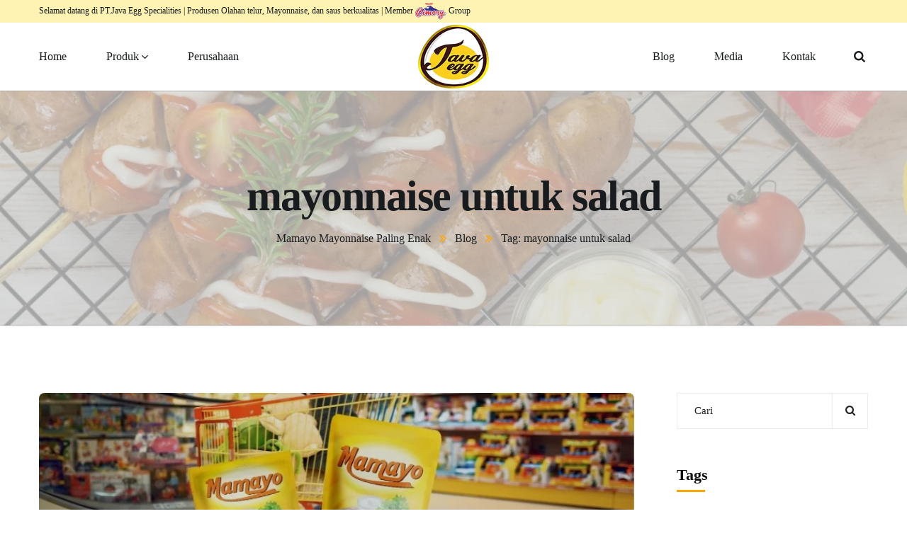

--- FILE ---
content_type: text/html; charset=UTF-8
request_url: https://javaegg.com/tag/mayonnaise-untuk-salad/
body_size: 30537
content:
<!doctype html><html lang="id"><head><script data-no-optimize="1">var litespeed_docref=sessionStorage.getItem("litespeed_docref");litespeed_docref&&(Object.defineProperty(document,"referrer",{get:function(){return litespeed_docref}}),sessionStorage.removeItem("litespeed_docref"));</script> <meta charset="UTF-8"><meta name="viewport" content="width=device-width, initial-scale=1"><link rel="profile" href="//gmpg.org/xfn/11"> <script type="litespeed/javascript" data-src="https://pagead2.googlesyndication.com/pagead/js/adsbygoogle.js?client=ca-pub-8806838013049732"
     crossorigin="anonymous"></script> <meta name='robots' content='index, follow, max-image-preview:large, max-snippet:-1, max-video-preview:-1' /><title>mayonnaise untuk salad Archives - Java Egg Specialities</title><link rel="canonical" href="https://javaegg.com/tag/mayonnaise-untuk-salad/" /><meta property="og:locale" content="id_ID" /><meta property="og:type" content="article" /><meta property="og:title" content="mayonnaise untuk salad Archives - Java Egg Specialities" /><meta property="og:url" content="https://javaegg.com/tag/mayonnaise-untuk-salad/" /><meta property="og:site_name" content="Java Egg Specialities" /><meta property="og:image" content="https://javaegg.com/wp-content/uploads/2023/03/logo-javaegg.png" /><meta property="og:image:width" content="1930" /><meta property="og:image:height" content="2396" /><meta property="og:image:type" content="image/png" /><meta name="twitter:card" content="summary_large_image" /><meta name="twitter:site" content="@javaegg_id" /> <script type="application/ld+json" class="yoast-schema-graph">{"@context":"https://schema.org","@graph":[{"@type":"CollectionPage","@id":"https://javaegg.com/tag/mayonnaise-untuk-salad/","url":"https://javaegg.com/tag/mayonnaise-untuk-salad/","name":"mayonnaise untuk salad Archives - Java Egg Specialities","isPartOf":{"@id":"https://javaegg.com/#website"},"primaryImageOfPage":{"@id":"https://javaegg.com/tag/mayonnaise-untuk-salad/#primaryimage"},"image":{"@id":"https://javaegg.com/tag/mayonnaise-untuk-salad/#primaryimage"},"thumbnailUrl":"https://javaegg.com/wp-content/uploads/2023/07/mamayo-sachet-200-dan-100.jpg","inLanguage":"id"},{"@type":"ImageObject","inLanguage":"id","@id":"https://javaegg.com/tag/mayonnaise-untuk-salad/#primaryimage","url":"https://javaegg.com/wp-content/uploads/2023/07/mamayo-sachet-200-dan-100.jpg","contentUrl":"https://javaegg.com/wp-content/uploads/2023/07/mamayo-sachet-200-dan-100.jpg","width":800,"height":315},{"@type":"WebSite","@id":"https://javaegg.com/#website","url":"https://javaegg.com/","name":"Java Egg Specialities","description":"Mayonnaise Paling Enak Mamayo Spesialis Telur Segar Dari Peternak Lokal Berkualitas. Mayonais Mamayo Cocok Untuk Risol Mayo dan Salad Buah","publisher":{"@id":"https://javaegg.com/#organization"},"potentialAction":[{"@type":"SearchAction","target":{"@type":"EntryPoint","urlTemplate":"https://javaegg.com/?s={search_term_string}"},"query-input":"required name=search_term_string"}],"inLanguage":"id"},{"@type":"Organization","@id":"https://javaegg.com/#organization","name":"Java Egg Specialities","url":"https://javaegg.com/","logo":{"@type":"ImageObject","inLanguage":"id","@id":"https://javaegg.com/#/schema/logo/image/","url":"https://javaegg.com/wp-content/uploads/2023/03/logo-javaegg.png","contentUrl":"https://javaegg.com/wp-content/uploads/2023/03/logo-javaegg.png","width":1930,"height":2396,"caption":"Java Egg Specialities"},"image":{"@id":"https://javaegg.com/#/schema/logo/image/"},"sameAs":["https://m.facebook.com/profile.php?id=526557787412855","https://x.com/javaegg_id","https://www.instagram.com/javaegg_id"]}]}</script> <link rel='dns-prefetch' href='//www.googletagmanager.com' /><link rel='dns-prefetch' href='//fonts.googleapis.com' /><link rel='preconnect' href='https://fonts.gstatic.com' crossorigin /><link rel="alternate" type="application/rss+xml" title="Java Egg Specialities &raquo; Feed" href="https://javaegg.com/feed/" /><link rel="alternate" type="application/rss+xml" title="Java Egg Specialities &raquo; Umpan Komentar" href="https://javaegg.com/comments/feed/" /><link rel="alternate" type="application/rss+xml" title="Java Egg Specialities &raquo; mayonnaise untuk salad Umpan Tag" href="https://javaegg.com/tag/mayonnaise-untuk-salad/feed/" /><style id='wp-img-auto-sizes-contain-inline-css' type='text/css'>img:is([sizes=auto i],[sizes^="auto," i]){contain-intrinsic-size:3000px 1500px}
/*# sourceURL=wp-img-auto-sizes-contain-inline-css */</style><style id="litespeed-ccss">ul{box-sizing:border-box}:root{--wp--preset--font-size--normal:16px;--wp--preset--font-size--huge:42px}body{--wp--preset--color--black:#000;--wp--preset--color--cyan-bluish-gray:#abb8c3;--wp--preset--color--white:#fff;--wp--preset--color--pale-pink:#f78da7;--wp--preset--color--vivid-red:#cf2e2e;--wp--preset--color--luminous-vivid-orange:#ff6900;--wp--preset--color--luminous-vivid-amber:#fcb900;--wp--preset--color--light-green-cyan:#7bdcb5;--wp--preset--color--vivid-green-cyan:#00d084;--wp--preset--color--pale-cyan-blue:#8ed1fc;--wp--preset--color--vivid-cyan-blue:#0693e3;--wp--preset--color--vivid-purple:#9b51e0;--wp--preset--gradient--vivid-cyan-blue-to-vivid-purple:linear-gradient(135deg,rgba(6,147,227,1) 0%,#9b51e0 100%);--wp--preset--gradient--light-green-cyan-to-vivid-green-cyan:linear-gradient(135deg,#7adcb4 0%,#00d082 100%);--wp--preset--gradient--luminous-vivid-amber-to-luminous-vivid-orange:linear-gradient(135deg,rgba(252,185,0,1) 0%,rgba(255,105,0,1) 100%);--wp--preset--gradient--luminous-vivid-orange-to-vivid-red:linear-gradient(135deg,rgba(255,105,0,1) 0%,#cf2e2e 100%);--wp--preset--gradient--very-light-gray-to-cyan-bluish-gray:linear-gradient(135deg,#eee 0%,#a9b8c3 100%);--wp--preset--gradient--cool-to-warm-spectrum:linear-gradient(135deg,#4aeadc 0%,#9778d1 20%,#cf2aba 40%,#ee2c82 60%,#fb6962 80%,#fef84c 100%);--wp--preset--gradient--blush-light-purple:linear-gradient(135deg,#ffceec 0%,#9896f0 100%);--wp--preset--gradient--blush-bordeaux:linear-gradient(135deg,#fecda5 0%,#fe2d2d 50%,#6b003e 100%);--wp--preset--gradient--luminous-dusk:linear-gradient(135deg,#ffcb70 0%,#c751c0 50%,#4158d0 100%);--wp--preset--gradient--pale-ocean:linear-gradient(135deg,#fff5cb 0%,#b6e3d4 50%,#33a7b5 100%);--wp--preset--gradient--electric-grass:linear-gradient(135deg,#caf880 0%,#71ce7e 100%);--wp--preset--gradient--midnight:linear-gradient(135deg,#020381 0%,#2874fc 100%);--wp--preset--font-size--small:13px;--wp--preset--font-size--medium:20px;--wp--preset--font-size--large:36px;--wp--preset--font-size--x-large:42px;--wp--preset--spacing--20:.44rem;--wp--preset--spacing--30:.67rem;--wp--preset--spacing--40:1rem;--wp--preset--spacing--50:1.5rem;--wp--preset--spacing--60:2.25rem;--wp--preset--spacing--70:3.38rem;--wp--preset--spacing--80:5.06rem;--wp--preset--shadow--natural:6px 6px 9px rgba(0,0,0,.2);--wp--preset--shadow--deep:12px 12px 50px rgba(0,0,0,.4);--wp--preset--shadow--sharp:6px 6px 0px rgba(0,0,0,.2);--wp--preset--shadow--outlined:6px 6px 0px -3px rgba(255,255,255,1),6px 6px rgba(0,0,0,1);--wp--preset--shadow--crisp:6px 6px 0px rgba(0,0,0,1)}body{--extendify--spacing--large:var(--wp--custom--spacing--large,clamp(2em,8vw,8em))!important;--wp--preset--font-size--ext-small:1rem!important;--wp--preset--font-size--ext-medium:1.125rem!important;--wp--preset--font-size--ext-large:clamp(1.65rem,3.5vw,2.15rem)!important;--wp--preset--font-size--ext-x-large:clamp(3rem,6vw,4.75rem)!important;--wp--preset--font-size--ext-xx-large:clamp(3.25rem,7.5vw,5.75rem)!important;--wp--preset--color--black:#000!important;--wp--preset--color--white:#fff!important}:root{--woocommerce:#7f54b3;--wc-green:#7ad03a;--wc-red:#a00;--wc-orange:#ffba00;--wc-blue:#2ea2cc;--wc-primary:#7f54b3;--wc-primary-text:#fff;--wc-secondary:#e9e6ed;--wc-secondary-text:#515151;--wc-highlight:#b3af54;--wc-highligh-text:#fff;--wc-content-bg:#fff;--wc-subtext:#767676}@media only screen and (max-width:768px){:root{--woocommerce:#7f54b3;--wc-green:#7ad03a;--wc-red:#a00;--wc-orange:#ffba00;--wc-blue:#2ea2cc;--wc-primary:#7f54b3;--wc-primary-text:#fff;--wc-secondary:#e9e6ed;--wc-secondary-text:#515151;--wc-highlight:#b3af54;--wc-highligh-text:#fff;--wc-content-bg:#fff;--wc-subtext:#767676}}:root{--woocommerce:#7f54b3;--wc-green:#7ad03a;--wc-red:#a00;--wc-orange:#ffba00;--wc-blue:#2ea2cc;--wc-primary:#7f54b3;--wc-primary-text:#fff;--wc-secondary:#e9e6ed;--wc-secondary-text:#515151;--wc-highlight:#b3af54;--wc-highligh-text:#fff;--wc-content-bg:#fff;--wc-subtext:#767676}:root{--page-title-display:block}.elementor-kit-6725{--e-global-color-primary:#6ec1e4;--e-global-color-secondary:#54595f;--e-global-color-text:#7a7a7a;--e-global-color-accent:#61ce70;--e-global-typography-primary-font-family:"Roboto";--e-global-typography-primary-font-weight:600;--e-global-typography-secondary-font-family:"Roboto Slab";--e-global-typography-secondary-font-weight:400;--e-global-typography-text-font-family:"Roboto";--e-global-typography-text-font-weight:400;--e-global-typography-accent-font-family:"Roboto";--e-global-typography-accent-font-weight:500}:root{--wvs-tick:url("data:image/svg+xml;utf8,%3Csvg filter='drop-shadow(0px 0px 2px rgb(0 0 0 / .8))' xmlns='http://www.w3.org/2000/svg'  viewBox='0 0 30 30'%3E%3Cpath fill='none' stroke='%23ffffff' stroke-linecap='round' stroke-linejoin='round' stroke-width='4' d='M4 16L11 23 27 7'/%3E%3C/svg%3E");--wvs-cross:url("data:image/svg+xml;utf8,%3Csvg filter='drop-shadow(0px 0px 5px rgb(255 255 255 / .6))' xmlns='http://www.w3.org/2000/svg' width='72px' height='72px' viewBox='0 0 24 24'%3E%3Cpath fill='none' stroke='%23ff0000' stroke-linecap='round' stroke-width='0.6' d='M5 5L19 19M19 5L5 19'/%3E%3C/svg%3E");--wvs-single-product-item-width:30px;--wvs-single-product-item-height:30px;--wvs-single-product-item-font-size:16px}[class*=hint--]{position:relative;display:inline-block}[class*=hint--]:after,[class*=hint--]:before{position:absolute;-webkit-transform:translate3d(0,0,0);-moz-transform:translate3d(0,0,0);transform:translate3d(0,0,0);visibility:hidden;opacity:0;z-index:1000000}[class*=hint--]:before{content:'';position:absolute;background:0 0;border:6px solid transparent;z-index:1000001}[class*=hint--]:after{background:#383838;color:#fff;padding:8px 10px;font-size:12px;font-family:"Helvetica Neue",Helvetica,Arial,sans-serif;line-height:12px;white-space:nowrap;text-shadow:0 -1px 0 #000;box-shadow:4px 4px 8px rgba(0,0,0,.3)}[class*=hint--][aria-label]:after{content:attr(aria-label)}.hint--top:before{border-top-color:#383838}.hint--top:after,.hint--top:before{bottom:100%;left:50%}.hint--top:before{margin-bottom:-11px;left:calc(50% - 6px)}.hint--top:after{-webkit-transform:translateX(-50%);-moz-transform:translateX(-50%);transform:translateX(-50%)}.hint--left:before{border-left-color:#383838;margin-right:-11px;margin-bottom:-6px}.hint--left:after{margin-bottom:-14px}.hint--left:after,.hint--left:before{right:100%;bottom:50%}@keyframes woosc-spinner{to{transform:rotate(360deg)}}@-webkit-keyframes woosc-spinner{to{-webkit-transform:rotate(360deg)}}.woosc-popup{position:fixed;top:0;left:0;width:100%;height:100%;background-color:rgba(0,0,0,.9);z-index:99999999;opacity:0;visibility:hidden}.woosc-popup .woosc-popup-inner{display:block;width:100%;height:100%;position:relative}.woosc-popup .woosc-popup-inner .woosc-popup-content{position:absolute;padding:15px;top:60%;left:50%;width:360px;height:360px;max-width:90%;max-height:90%;background-color:#fff;border-radius:2px;-moz-border-radius:2px;-webkit-border-radius:2px;transform:translate3d(-50%,-50%,0)}.woosc-popup.woosc-share .woosc-popup-inner .woosc-popup-content{height:auto;padding:30px}.woosc-popup .woosc-popup-inner .woosc-popup-content .woosc-popup-content-inner{display:flex;flex-direction:column;width:100%;height:100%}.woosc-popup .woosc-popup-inner .woosc-popup-content .woosc-popup-content-inner .woosc-popup-close{width:32px;height:32px;line-height:32px;position:absolute;top:-32px;right:-32px;color:#fff;text-align:center;background-image:url("/wp-content/plugins/woo-smart-compare/assets/images/close.svg");background-repeat:no-repeat;background-position:center}.woosc-popup .woosc-popup-inner .woosc-popup-content .woosc-popup-content-inner .woosc-search-input input{display:block;width:100%;border:none;height:40px;line-height:40px;padding:0 10px;box-shadow:none;color:#222;background-color:#f2f2f2;border-radius:2px;-moz-border-radius:2px;-webkit-border-radius:2px;-webkit-appearance:none}.woosc-popup .woosc-popup-inner .woosc-popup-content .woosc-popup-content-inner .woosc-search-result{flex-grow:1;margin-top:15px;overflow-y:auto;position:relative}.woosc-popup .woosc-popup-inner .woosc-popup-content .woosc-popup-content-inner .woosc-search-result:before{content:'';width:100%;height:100%;display:block;position:absolute;top:0;left:0;z-index:7;background-color:rgba(255,255,255,.7);opacity:0;visibility:hidden}.woosc-popup .woosc-popup-inner .woosc-popup-content .woosc-popup-content-inner .woosc-search-result:after{width:32px;height:32px;display:block;margin-top:-16px;margin-left:-16px;content:'';background-image:url("/wp-content/plugins/woo-smart-compare/assets/images/curve.svg");background-repeat:no-repeat;background-position:center;position:absolute;top:50%;left:50%;z-index:8;-webkit-animation:woosc-spinner 1s linear infinite;-moz-animation:woosc-spinner 1s linear infinite;-ms-animation:woosc-spinner 1s linear infinite;-o-animation:woosc-spinner 1s linear infinite;animation:woosc-spinner 1s linear infinite;opacity:0;visibility:hidden}.woosc-area{position:fixed;top:0;left:0;width:100%;height:100%;z-index:99999979;box-sizing:border-box}.woosc-area .woosc-inner{display:block;width:100%;height:100%;position:relative}.woosc-area .woosc-inner .woosc-table{padding:15px 15px 78px;margin:0;width:100%;height:100%;box-sizing:border-box;background-color:#292a30;text-rendering:optimizeLegibility;-webkit-font-smoothing:antialiased;font-size:14px;position:fixed;top:0;left:0;opacity:0;visibility:hidden;z-index:99999997}.woosc-area .woosc-inner .woosc-table *{box-sizing:border-box}.woosc-area .woosc-inner .woosc-table .woosc-table-inner{background-color:#fff;border-radius:2px;-moz-border-radius:2px;-webkit-border-radius:2px;width:100%;height:100%;max-height:100%;overflow:hidden;position:relative}.woosc-area .woosc-inner .woosc-table .woosc-table-inner:before{content:'';width:100%;height:100%;display:block;position:absolute;top:0;left:0;background-color:rgba(255,255,255,.7);opacity:0;visibility:hidden;z-index:7}.woosc-area .woosc-inner .woosc-table .woosc-table-inner:after{width:32px;height:32px;display:block;margin-top:-16px;margin-left:-16px;content:'';background-image:url("/wp-content/plugins/woo-smart-compare/assets/images/curve.svg");background-repeat:no-repeat;background-position:center;position:absolute;top:50%;left:50%;opacity:0;visibility:hidden;z-index:8;-webkit-animation:woosc-spinner 1s linear infinite;-moz-animation:woosc-spinner 1s linear infinite;-ms-animation:woosc-spinner 1s linear infinite;-o-animation:woosc-spinner 1s linear infinite;animation:woosc-spinner 1s linear infinite}.woosc-area .woosc-inner .woosc-table .woosc-table-inner .woosc-table-close{z-index:6;position:absolute;top:0;right:0}.woosc-area .woosc-inner .woosc-table .woosc-table-inner .woosc-table-close .woosc-table-close-icon{display:block;position:relative;width:100%;height:100%;min-width:52px;min-height:52px;background-color:#eee;background-image:url(/wp-content/plugins/woo-smart-compare/assets/images/remove-dark.svg);background-repeat:no-repeat;background-position:center}.woosc-area .woosc-inner .woosc-table .woosc-table-inner .woosc-table-items{z-index:5;height:100%;position:relative}.woosc-settings-tools{margin:0 0 10px;padding:0;list-style:none}.woosc-settings-fields{margin:10px 0 0;padding:0;list-style:none;position:relative;overflow-y:auto}.woosc-settings-fields li span{margin-left:5px;-webkit-touch-callout:none}.woosc-bar-print{width:48px;flex:0 0 48px}.woosc-area .woosc-inner .woosc-bar .woosc-bar-print{width:48px;height:48px;display:none;position:relative;margin:0 10px 0 0;background-color:rgba(255,255,255,.1);background-image:url("/wp-content/plugins/woo-smart-compare/assets/images/printer.svg");background-size:16px 16px;background-repeat:no-repeat;background-position:center;border-radius:2px;-moz-border-radius:2px;-webkit-border-radius:2px}.woosc-share-content{width:100%;height:100%;min-height:120px;position:relative;display:flex;flex-direction:column;align-items:center;justify-content:center;text-align:center}.woosc-share-content:before{content:'';width:100%;height:100%;display:block;position:absolute;top:0;left:0;z-index:7;background-color:rgba(255,255,255,.7);opacity:0;visibility:hidden}.woosc-share-content:after{width:32px;height:32px;display:block;margin-top:-16px;margin-left:-16px;content:'';background-image:url("/wp-content/plugins/woo-smart-compare/assets/images/curve.svg");background-repeat:no-repeat;background-position:center;position:absolute;top:50%;left:50%;z-index:8;-webkit-animation:woosc-spinner 1s linear infinite;-moz-animation:woosc-spinner 1s linear infinite;-ms-animation:woosc-spinner 1s linear infinite;-o-animation:woosc-spinner 1s linear infinite;animation:woosc-spinner 1s linear infinite;opacity:0;visibility:hidden}.woosc-area .woosc-inner .woosc-bar .woosc-bar-notice{position:fixed;bottom:88px;width:auto;left:50%;padding:0 10px;background-color:rgba(0,0,0,.7);color:#fff;border-radius:2px;transform:translate(-50%,10px);opacity:0;visibility:hidden}button::-moz-focus-inner{padding:0;border:0}.woosw-popup{position:fixed;top:0;left:0;width:100%;height:100%;z-index:99999989;background:rgba(0,0,0,.7);opacity:0;font-size:14px;visibility:hidden;box-sizing:border-box}:root{--blue:#007bff;--indigo:#6610f2;--purple:#6f42c1;--pink:#e83e8c;--red:#dc3545;--orange:#fd7e14;--yellow:#ffc107;--green:#28a745;--teal:#20c997;--cyan:#17a2b8;--white:#fff;--gray:#868e96;--gray-dark:#343a40;--primary:#007bff;--secondary:#868e96;--success:#28a745;--info:#17a2b8;--warning:#ffc107;--danger:#dc3545;--light:#f8f9fa;--dark:#343a40;--breakpoint-xs:0;--breakpoint-sm:576px;--breakpoint-md:768px;--breakpoint-lg:992px;--breakpoint-xl:1200px;--font-family-sans-serif:-apple-system,BlinkMacSystemFont,"Segoe UI",Roboto,"Helvetica Neue",Arial,sans-serif,"Apple Color Emoji","Segoe UI Emoji","Segoe UI Symbol";--font-family-morganiospace:"SFMorganio-Regular",Menlo,Monaco,Consolas,"Liberation Morganio","Courier New",morganiospace}*,:after,:before{box-sizing:border-box}html{font-family:sans-serif;line-height:1.15;-webkit-text-size-adjust:100%;-ms-text-size-adjust:100%;-ms-overflow-style:scrollbar}@-ms-viewport{width:device-width}article,aside,header,main,nav,section{display:block}body{margin:0;font-family:-apple-system,BlinkMacSystemFont,"Segoe UI",Roboto,"Helvetica Neue",Arial,sans-serif,"Apple Color Emoji","Segoe UI Emoji","Segoe UI Symbol";font-size:1rem;font-weight:400;line-height:1.5;color:#212529;text-align:left;background-color:#fff}h1,h2{margin-top:0;margin-bottom:.5rem}p{margin-top:0;margin-bottom:1rem}ul{margin-top:0;margin-bottom:1rem}ul ul{margin-bottom:0}a{color:#007bff;text-decoration:none;background-color:transparent;-webkit-text-decoration-skip:objects}img{vertical-align:middle;border-style:none}a,button,input:not([type=range]),label{-ms-touch-action:manipulation;touch-action:manipulation}label{display:inline-block;margin-bottom:.5rem}button{border-radius:0}button,input{margin:0;font-family:inherit;font-size:inherit;line-height:inherit}button,input{overflow:visible}button{text-transform:none}[type=submit],button{-webkit-appearance:button}[type=submit]::-moz-focus-inner,button::-moz-focus-inner{padding:0;border-style:none}input[type=checkbox]{box-sizing:border-box;padding:0}[type=search]{outline-offset:-2px;-webkit-appearance:none}[type=search]::-webkit-search-cancel-button,[type=search]::-webkit-search-decoration{-webkit-appearance:none}::-webkit-file-upload-button{font:inherit;-webkit-appearance:button}h1,h2{margin-bottom:.5rem;font-family:inherit;font-weight:500;line-height:1.2;color:inherit}h1{font-size:2.5rem}h2{font-size:2rem}.container{width:100%;padding-right:15px;padding-left:15px;margin-right:auto;margin-left:auto}@media (min-width:576px){.container{max-width:540px}}@media (min-width:768px){.container{max-width:720px}}@media (min-width:992px){.container{max-width:960px}}@media (min-width:1200px){.container{max-width:1140px}}.row{display:-ms-flexbox;display:flex;-ms-flex-wrap:wrap;flex-wrap:wrap;margin-right:-15px;margin-left:-15px}.col-lg-3,.col-lg-9,.col-md-12,.col-sm-12,.col-xl-3,.col-xl-9{position:relative;width:100%;min-height:1px;padding-right:15px;padding-left:15px}@media (min-width:576px){.col-sm-12{-ms-flex:0 0 100%;flex:0 0 100%;max-width:100%}}@media (min-width:768px){.col-md-12{-ms-flex:0 0 100%;flex:0 0 100%;max-width:100%}}@media (min-width:992px){.col-lg-3{-ms-flex:0 0 25%;flex:0 0 25%;max-width:25%}.col-lg-9{-ms-flex:0 0 75%;flex:0 0 75%;max-width:75%}}@media (min-width:1200px){.col-xl-3{-ms-flex:0 0 25%;flex:0 0 25%;max-width:25%}.col-xl-9{-ms-flex:0 0 75%;flex:0 0 75%;max-width:75%}}.clearfix:after{display:block;clear:both;content:""}.float-left{float:left!important}[class^=caseicon-]{display:inline-block}[class^=caseicon-]:before,[class^=caseicon-]:after{font-family:Caseicon;font-style:normal;font-weight:400}.caseicon-long-arrow-right-three:before{content:"\f121"}.caseicon-search:before{content:"\f12e"}html{box-sizing:border-box}a{color:#76a713}a,a:before,a:after{outline:none;text-decoration:none}*,*:before,*:after{box-sizing:inherit}p{margin-bottom:15px}body{background-color:#fff;font-size:16px;line-height:1.625;color:#383838;-webkit-font-smoothing:antialiased;font-smoothing:antialiased;-moz-osx-font-smoothing:grayscale;overflow-x:hidden;font-weight:400;letter-spacing:0}.site{position:relative}h1,h2{color:#181c1e;clear:both;line-height:1.2;margin:0 0 15px;font-weight:700}.heading-default-font h1,.heading-default-font h2{font-family:'Lora',sans-serif}h1{font-size:52px}h2{font-size:42px}img{max-width:100%;height:auto}label{margin-bottom:0}ul{padding:0;margin:0 0 32px}ul li{list-style-position:inside}.ct-icon-close{border-radius:50%;background:rgba(255,255,255,.8);border:9px solid transparent;width:36px;height:36px;display:inline-flex;justify-content:center;align-items:center;position:relative}.ct-icon-close:before,.ct-icon-close:after{content:'';position:absolute;height:2px;width:100%;top:50%;left:0;margin-top:-1px;background-color:#444;transform-origin:50% 50%;opacity:1}.ct-icon-close:before{-webkit-transform:rotate(45deg);-khtml-transform:rotate(45deg);-moz-transform:rotate(45deg);-ms-transform:rotate(45deg);-o-transform:rotate(45deg);transform:rotate(45deg)}.ct-icon-close:after{-webkit-transform:rotate(-45deg);-khtml-transform:rotate(-45deg);-moz-transform:rotate(-45deg);-ms-transform:rotate(-45deg);-o-transform:rotate(-45deg);transform:rotate(-45deg)}.bg-image{background-size:cover;background-position:center;background-repeat:no-repeat}input::-moz-placeholder{color:inherit;opacity:1;text-overflow:ellipsis}input::-webkit-input-placeholder{color:inherit;opacity:1;text-overflow:ellipsis}input::-o-placeholder{color:inherit;opacity:1;text-overflow:ellipsis}input::-ms-placeholder{color:inherit;opacity:1;text-overflow:ellipsis}input[type=text],input[type=search]{background-color:#fff;border:1px solid #ececec;color:#5d5d60;padding:6px 22px;line-height:normal;font-size:15px;font-weight:400;height:51px;-webkit-box-shadow:none;-khtml-box-shadow:none;-moz-box-shadow:none;-ms-box-shadow:none;-o-box-shadow:none;box-shadow:none;-webkit-border-radius:0px;-khtml-border-radius:0px;-moz-border-radius:0px;-ms-border-radius:0px;-o-border-radius:0px;border-radius:0;width:100%;outline:none}button{font-size:14px;font-weight:700;color:#fff;padding:0 28px;line-height:51px;-webkit-border-radius:51px;-khtml-border-radius:51px;-moz-border-radius:51px;-ms-border-radius:51px;-o-border-radius:51px;border-radius:51px;position:relative;overflow:hidden!important;display:inline-block;text-align:center;border:none;background-color:orange;z-index:1;-webkit-box-shadow:none!important;-khtml-box-shadow:none!important;-moz-box-shadow:none!important;-ms-box-shadow:none!important;-o-box-shadow:none!important;box-shadow:none!important}#ct-header-wrap{position:relative;z-index:999;background-color:#fff}#ct-header-wrap .row{align-items:center}#ct-header-wrap .ct-header-branding{margin:15px;position:relative;opacity:1}#ct-header-wrap .ct-header-branding img{max-height:71px;max-width:inherit}#ct-header-wrap .ct-header-branding .logo-light,#ct-header-wrap .ct-header-branding .logo-mobile{position:absolute;top:50%;left:0;-webkit-transform:translate(0%,-50%);-khtml-transform:translate(0%,-50%);-moz-transform:translate(0%,-50%);-ms-transform:translate(0%,-50%);-o-transform:translate(0%,-50%);transform:translate(0%,-50%);opacity:0}#ct-header-wrap .ct-header-meta{margin-left:22px}#ct-header-wrap .ct-header-meta .header-right-item{width:24px;height:24px;line-height:24px;text-align:center}@media screen and (max-width:767px){#ct-header-wrap #ct-header-top{display:none}}#ct-header-wrap #ct-header-top .row>div{padding:0 15px}#ct-header-wrap .ct-header-top1{background-color:orange;color:#fff}#ct-header-wrap .ct-header-top1 .ct-topbar-wellcome{font-weight:600;font-size:14px;flex-grow:1}#ct-header-wrap .ct-header-top1 .ct-topbar-cart{font-size:14px;font-weight:600}@media screen and (min-width:1200px){#ct-header-wrap #ct-main-menu-left-mobile{display:none}#ct-header-wrap .ct-header-navigation{margin:0 15px;display:flex;align-items:center}#ct-header-wrap.item-menu-style1 .ct-main-menu>li>a:before{content:'';width:0;height:3px;background-color:orange;position:absolute;bottom:0;left:0;right:0;margin:auto}#ct-header-wrap.ct-header-layout1 .ct-header-navigation-left{flex-grow:1}#ct-header-wrap.ct-header-layout1 .ct-header-navigation-left .ct-main-menu>li:first-child{margin-left:0}#ct-header-wrap.ct-header-layout1 #ct-header>.container{position:relative}#ct-header-wrap.ct-header-layout1 #ct-header .ct-header-branding{position:absolute;left:50%;top:50%;-webkit-transform:translate(-50%,-50%);-khtml-transform:translate(-50%,-50%);-moz-transform:translate(-50%,-50%);-ms-transform:translate(-50%,-50%);-o-transform:translate(-50%,-50%);transform:translate(-50%,-50%);margin:0}}@media screen and (max-width:1199px){#ct-header-wrap{position:relative;-webkit-box-shadow:0 0px 5px rgba(0,0,0,.15);-khtml-box-shadow:0 0px 5px rgba(0,0,0,.15);-moz-box-shadow:0 0px 5px rgba(0,0,0,.15);-ms-box-shadow:0 0px 5px rgba(0,0,0,.15);-o-box-shadow:0 0px 5px rgba(0,0,0,.15);box-shadow:0 0px 5px rgba(0,0,0,.15);background-color:#fff;height:auto!important}#ct-header-wrap.fixed-height{height:auto!important}#ct-header-wrap .ct-header-navigation-left{display:none}#ct-header-wrap .ct-header-main{position:relative}#ct-header-wrap .ct-header-meta{display:none}#ct-header-wrap .ct-header-branding{margin:15px;min-height:50px;align-items:center;display:flex}#ct-header-wrap .ct-header-branding img{max-height:55px}#ct-header-wrap .ct-header-branding a.logo-mobile{opacity:1;position:static;-webkit-transform:translate(0,0%);-khtml-transform:translate(0,0%);-moz-transform:translate(0,0%);-ms-transform:translate(0,0%);-o-transform:translate(0,0%);transform:translate(0,0%)}#ct-header-wrap .ct-header-branding a.logo-dark,#ct-header-wrap .ct-header-branding a.logo-light{display:none}#ct-header-wrap #ct-menu-mobile{position:absolute;top:50%;right:15px;-webkit-transform:translate(0,-50%);-khtml-transform:translate(0,-50%);-moz-transform:translate(0,-50%);-ms-transform:translate(0,-50%);-o-transform:translate(0,-50%);transform:translate(0,-50%);display:flex;flex-wrap:wrap;align-items:center}#ct-header-wrap #ct-menu-mobile .ct-mobile-meta-item{margin-left:10px}}@media screen and (min-width:1200px){.header-mobile-search,#ct-menu-mobile,.ct-logo-mobile{display:none!important}.ct-main-navigation ul{display:block}.ct-main-menu{list-style:none;margin:0;padding:0}.ct-main-menu li{position:relative;list-style:none}.ct-main-menu li a{display:block;font-family:'Fira Sans',sans-serif;font-size:16px;color:#1a2428;font-weight:700}.ct-main-menu>li{display:inline-block;vertical-align:middle;float:left;margin:0 28px}.ct-main-menu>li>a{line-height:96px;position:relative;padding:0}.ct-main-menu>li.menu-item-has-children>a:after{content:"+";margin-left:4px;display:inline-block;vertical-align:top;position:relative;top:1px}.ct-main-menu.children-arrow>li.menu-item-has-children>a:after{content:"\f102";font-family:Caseicon;margin-left:4px;font-size:9px}.ct-main-menu .sub-menu{position:absolute;background:#fff;padding:22px 0;top:100%;left:0;margin-top:0;margin-bottom:0;min-width:270px;z-index:99;visibility:hidden;opacity:0;-webkit-box-shadow:0 18px 43px rgba(90,90,90,.14);-khtml-box-shadow:0 18px 43px rgba(90,90,90,.14);-moz-box-shadow:0 18px 43px rgba(90,90,90,.14);-ms-box-shadow:0 18px 43px rgba(90,90,90,.14);-o-box-shadow:0 18px 43px rgba(90,90,90,.14);box-shadow:0 18px 43px rgba(90,90,90,.14);-webkit-border-radius:6px;-khtml-border-radius:6px;-moz-border-radius:6px;-ms-border-radius:6px;-o-border-radius:6px;border-radius:6px;clip:rect(1px,1px,1px,1px);-webkit-transform:scaleY(0);-khtml-transform:scaleY(0);-moz-transform:scaleY(0);-ms-transform:scaleY(0);-o-transform:scaleY(0);transform:scaleY(0);transform-origin:0 0 0;-webkit-transform-origin:0 0 0;-ms-transform-origin:0 0 0;-o-transform-origin:0 0 0}.ct-main-menu .sub-menu li{padding:0 32px;white-space:nowrap}.ct-main-menu .sub-menu li a{line-height:normal;padding:11px 0;position:relative;font-size:15px;color:rgba(34,34,34,.87)}.ct-main-menu .sub-menu li a:before{content:'';width:10px;height:2px;background-color:orange;position:absolute;top:50%;left:-10px;-webkit-transform:translate(0,-50%);-khtml-transform:translate(0,-50%);-moz-transform:translate(0,-50%);-ms-transform:translate(0,-50%);-o-transform:translate(0,-50%);transform:translate(0,-50%);opacity:0}.ct-main-menu .sub-menu li:last-child>a{border-bottom:none}}@media screen and (max-width:1199px){.ct-menu-overlay{position:absolute;z-index:88;width:100%;height:1000px;left:-100%;top:0}.ct-logo-mobile{display:block;margin-bottom:20px;text-align:center}.ct-logo-mobile img{max-height:55px;max-width:180px}.header-mobile-search{position:relative;margin-bottom:12px}.header-mobile-search .search-submit{padding:0;border:none;line-height:50px;height:50px;width:53px;position:absolute;top:0;right:0;color:#222;font-size:15px;-webkit-border-radius:0px;-khtml-border-radius:0px;-moz-border-radius:0px;-ms-border-radius:0px;-o-border-radius:0px;border-radius:0;-webkit-box-shadow:none;-khtml-box-shadow:none;-moz-box-shadow:none;-ms-box-shadow:none;-o-box-shadow:none;box-shadow:none;background-color:transparent;background-image:none;border-left:1px solid #ececf0}.header-mobile-search .search-submit:before,.header-mobile-search .search-submit:after{display:none}.header-mobile-search .search-field{-webkit-border-radius:0px;-khtml-border-radius:0px;-moz-border-radius:0px;-ms-border-radius:0px;-o-border-radius:0px;border-radius:0;border:1px solid #ececf0;padding:0 22px;color:#222;font-size:15px}.ct-header-navigation{position:fixed;height:100vh;width:260px;top:0;left:0;bottom:0;margin:0!important;overflow:hidden;visibility:hidden;z-index:999;-webkit-transform:translateX(-100%);-khtml-transform:translateX(-100%);-moz-transform:translateX(-100%);-ms-transform:translateX(-100%);-o-transform:translateX(-100%);transform:translateX(-100%);-webkit-box-shadow:0 0 12px rgba(0,0,0,.22);-khtml-box-shadow:0 0 12px rgba(0,0,0,.22);-moz-box-shadow:0 0 12px rgba(0,0,0,.22);-ms-box-shadow:0 0 12px rgba(0,0,0,.22);-o-box-shadow:0 0 12px rgba(0,0,0,.22);box-shadow:0 0 12px rgba(0,0,0,.22)}.ct-header-navigation .ct-main-navigation{overflow:hidden;width:260px;padding:58px 0 45px;background-color:#fff;position:fixed;z-index:1001;top:0;height:100%;left:0;right:0}.ct-header-navigation .ct-main-navigation .ct-main-navigation-inner{height:100%;overflow-y:scroll;padding:0 26px 0 16px;margin-right:-10px}.ct-main-menu{list-style:none;margin:0;padding:0}.ct-main-menu li{position:relative;list-style:none}.ct-main-menu li a{display:block;padding:0;line-height:50px;color:#444;font-size:15px;font-weight:700;border-bottom:1px solid #ebebeb;font-family:'Fira Sans',sans-serif}.ct-main-menu>li>.sub-menu{border-bottom:1px solid #ebebeb;padding-top:9px;padding-bottom:9px}.ct-main-menu .sub-menu{position:relative;display:none}.ct-main-menu .sub-menu li a{padding:2px 0 2px 10px;line-height:34px;font-size:14px;border:none}#ct-menu-mobile{z-index:99}#ct-menu-mobile .ct-mobile-meta-item{background-color:transparent;border:1px solid rgba(0,0,0,.1);width:40px;height:36px;line-height:34px;-webkit-border-radius:3px;-khtml-border-radius:3px;-moz-border-radius:3px;-ms-border-radius:3px;-o-border-radius:3px;border-radius:3px;display:flex;justify-content:center;align-items:center;text-align:center;color:#222;position:relative}#ct-menu-mobile .ct-mobile-meta-item.btn-nav-mobile{display:inline-block;font-size:16px;text-align:center;vertical-align:middle;position:relative}#ct-menu-mobile .ct-mobile-meta-item.btn-nav-mobile:before,#ct-menu-mobile .ct-mobile-meta-item.btn-nav-mobile:after,#ct-menu-mobile .ct-mobile-meta-item.btn-nav-mobile span{content:"";background-color:#222;display:block;height:2px;left:0;margin:auto;position:absolute;right:0;width:24px;top:23px}#ct-menu-mobile .ct-mobile-meta-item.btn-nav-mobile:before{top:9px}#ct-menu-mobile .ct-mobile-meta-item.btn-nav-mobile span{top:16px}}#pagetitle{background-color:#191919;padding:110px 0;text-align:center;position:relative;overflow:hidden;z-index:1;-webkit-box-shadow:0 -3px 7px rgba(12,12,12,.2);-khtml-box-shadow:0 -3px 7px rgba(12,12,12,.2);-moz-box-shadow:0 -3px 7px rgba(12,12,12,.2);-ms-box-shadow:0 -3px 7px rgba(12,12,12,.2);-o-box-shadow:0 -3px 7px rgba(12,12,12,.2);box-shadow:0 -3px 7px rgba(12,12,12,.2)}#pagetitle:before{content:'';position:absolute;top:0;left:0;z-index:-1;width:100%;height:100%;background-color:rgba(0,0,0,.6)}#pagetitle .page-title{color:#fff;font-size:60px;line-height:1.33333;letter-spacing:-.025em;margin-bottom:0;margin-left:auto;margin-right:auto}@media screen and (max-width:991px){#pagetitle .page-title{font-size:45px}}@media screen and (max-width:767px){#pagetitle .page-title{font-size:36px}}#pagetitle .container{max-width:960px}.ct-breadcrumb{margin:7px 0 0;list-style:none;color:#fff}.ct-breadcrumb li{display:inline-block;font-size:16px;color:inherit}@media screen and (max-width:767px){.ct-breadcrumb li{font-size:15px}}.ct-breadcrumb li:after{content:"\f114";margin:0 12px;color:inherit;font-family:Caseicon;color:orange;font-size:10px}.ct-breadcrumb li a{color:inherit}.ct-breadcrumb li:last-child:after{display:none}.single-hentry .entry-featured{position:relative;overflow:hidden;-webkit-border-radius:8px 8px 0 0;-khtml-border-radius:8px 8px 0 0;-moz-border-radius:8px 8px 0 0;-ms-border-radius:8px 8px 0 0;-o-border-radius:8px 8px 0 0;border-radius:8px 8px 0 0}.single-hentry .entry-featured img{width:100%}.single-hentry.archive{margin-bottom:35px}@media screen and (min-width:1200px){.sidebar-sticky{position:-webkit-sticky;position:sticky;top:40px}.header-sticky .sidebar-sticky{top:120px}}#secondary .widget{margin-bottom:52px}#secondary .widget .widget-title{font-size:22px;margin-bottom:28px;color:#0e0e0e}#secondary .widget .widget-title span{padding-bottom:11px;position:relative;display:inline-block}#secondary .widget .widget-title span:before{content:'';width:40px;height:3px;position:absolute;left:0;bottom:0;background-color:orange}.tagcloud a{background-color:#fff;padding:0 16px;font-weight:700;color:#222;display:inline-block;font-size:14px!important;line-height:28px;margin-right:2px;margin-bottom:10px;position:relative;z-index:1;border:1px solid #eeecec;font-family:'Lora',sans-serif;text-transform:capitalize}.widget_search .search-form{position:relative}.widget_search .search-form .search-submit{padding:0;border:none;line-height:51px;height:51px;width:51px;position:absolute;top:0;right:0;color:#222;font-size:14px;font-weight:400;-webkit-box-shadow:none;-khtml-box-shadow:none;-moz-box-shadow:none;-ms-box-shadow:none;-o-box-shadow:none;box-shadow:none;background-color:transparent;background-image:none;border-left:1px solid #ececf0;-webkit-border-radius:0px;-khtml-border-radius:0px;-moz-border-radius:0px;-ms-border-radius:0px;-o-border-radius:0px;border-radius:0}.widget_search .search-form .search-submit:before,.widget_search .search-form .search-submit:after{display:none}.widget_search .search-form .search-field{-webkit-border-radius:0px;-khtml-border-radius:0px;-moz-border-radius:0px;-ms-border-radius:0px;-o-border-radius:0px;border-radius:0;border:1px solid #ececf0;padding:0 24px;background-color:#fff;font-size:15px;height:51px;color:#222}.scroll-top{position:fixed;z-index:1001;bottom:78px;right:-45px;height:45px;width:45px;line-height:45px;text-align:center;background-color:orange;-webkit-border-radius:5px 0 0 5px;-khtml-border-radius:5px 0 0 5px;-moz-border-radius:5px 0 0 5px;-ms-border-radius:5px 0 0 5px;-o-border-radius:5px 0 0 5px;border-radius:5px 0 0 5px;color:#fff;font-size:16px;opacity:0;visibility:hidden;overflow:hidden}@media screen and (max-width:767px){.scroll-top{bottom:0;right:0}}.scroll-top .caseicon-long-arrow-right-three{-webkit-transform:rotate(-90deg);-khtml-transform:rotate(-90deg);-moz-transform:rotate(-90deg);-ms-transform:rotate(-90deg);-o-transform:rotate(-90deg);transform:rotate(-90deg)}.ct-modal{position:fixed;width:100%;height:100%;top:0;left:0;z-index:9999;-webkit-transform:translateY(-100%);-khtml-transform:translateY(-100%);-moz-transform:translateY(-100%);-ms-transform:translateY(-100%);-o-transform:translateY(-100%);transform:translateY(-100%);opacity:0}.ct-modal .ct-modal-close{position:absolute;top:0;right:0;-webkit-border-radius:0;-khtml-border-radius:0;-moz-border-radius:0;-ms-border-radius:0;-o-border-radius:0;border-radius:0;-webkit-transform:scale(0);-khtml-transform:scale(0);-moz-transform:scale(0);-ms-transform:scale(0);-o-transform:scale(0);transform:scale(0);opacity:0;z-index:9999;background-color:orange;width:40px;height:40px}.ct-modal .ct-modal-close .ct-icon-close{position:absolute;top:50%;left:50%;-webkit-transform:translate(-50%,-50%);-khtml-transform:translate(-50%,-50%);-moz-transform:translate(-50%,-50%);-ms-transform:translate(-50%,-50%);-o-transform:translate(-50%,-50%);transform:translate(-50%,-50%);background-color:transparent}.ct-modal .ct-modal-close .ct-icon-close:before,.ct-modal .ct-modal-close .ct-icon-close:after{background-color:rgba(255,255,255,.9)}.ct-modal .ct-modal-overlay{position:absolute;width:100%;height:100%;top:0;right:0;display:block;background-color:rgba(255,255,255,.95)}.ct-modal .ct-modal-content{position:fixed;width:100%;max-width:1200px;padding:30px 15px;left:50%;top:50%;z-index:3;-webkit-transform:translate(-50%,-50%);-khtml-transform:translate(-50%,-50%);-moz-transform:translate(-50%,-50%);-ms-transform:translate(-50%,-50%);-o-transform:translate(-50%,-50%);transform:translate(-50%,-50%);margin-top:60px;opacity:0}.ct-modal.ct-modal-search .ct-modal-content{max-width:680px}.ct-modal-search .search-form-popup{position:relative}.ct-modal-search .search-field{background-color:transparent;border:none;height:60px;padding-left:0;padding-right:60px;color:#222;font-size:25px;font-weight:600;border-bottom:2px solid rgba(0,0,0,.67)}.ct-modal-search .search-submit{font-size:28px;color:#222;background-color:transparent;background-image:none;border:none;padding:0;height:60px;width:60px;line-height:60px;position:absolute;top:0;right:0;text-align:right}.ct-modal-search .search-submit i{font-weight:400;margin-right:5px}.ct-modal-search .search-submit:before,.ct-modal-search .search-submit:after{display:none}.ct-widget-cart-overlay{background-color:rgba(192,192,192,.6);height:100%;width:100%;right:0;top:0;position:fixed;z-index:1026;-webkit-transform:scaleX(0);-khtml-transform:scaleX(0);-moz-transform:scaleX(0);-ms-transform:scaleX(0);-o-transform:scaleX(0);transform:scaleX(0);transform-origin:100% 50%;-webkit-transform-origin:100% 50%;-ms-transform-origin:100% 50%;-o-transform-origin:100% 50%}.site-content{padding:95px 0 70px;position:relative;-webkit-transform:translate3d(0px,0px,0px)!important;-khtml-transform:translate3d(0px,0px,0px)!important;-moz-transform:translate3d(0px,0px,0px)!important;-ms-transform:translate3d(0px,0px,0px)!important;-o-transform:translate3d(0px,0px,0px)!important;transform:translate3d(0px,0px,0px)!important}@media screen and (max-width:1199px){.site-content{overflow:hidden}}@media screen and (min-width:1200px){body .container{max-width:1200px;width:100%}body .content-has-sidebar.float-left{padding-right:45px}}@media screen and (max-width:1199px){body .container{max-width:100%}}@media screen and (max-width:991px){#primary+#secondary{margin-top:80px}}.ct-widget-cart-sidebar{-webkit-transform:translateX(100%);-khtml-transform:translateX(100%);-moz-transform:translateX(100%);-ms-transform:translateX(100%);-o-transform:translateX(100%);transform:translateX(100%);padding-bottom:137px;background-color:#fff;position:fixed;top:0;right:0;height:100%;z-index:9999;width:320px;overflow:hidden}.ct-widget-cart-sidebar .widget_shopping_title{font-size:16px;font-weight:700;color:#222;flex-grow:1}.ct-widget-cart-sidebar .widget_shopping_head{display:flex;background-color:#f9f9f9;padding:16px 30px;margin-top:-30px;margin-left:-30px;margin-right:-30px;margin-bottom:20px;align-items:center}.ct-widget-cart-sidebar .ct-close{position:absolute;top:11px;right:30px;z-index:999}.ct-widget-cart-sidebar .widget_shopping_cart{padding:30px 60px 0 30px;height:100%;overflow-y:scroll;width:350px}#ct-header-wrap .ct-header-branding a img{max-height:90px!important}@media screen and (max-width:1199px){#ct-header-wrap .ct-header-branding a img{max-height:90px!important}}@media screen and (min-width:1200px){.ct-main-menu>li>a{color:#181c1e!important}}#ct-header-wrap .ct-header-top1{background-color:#fff3b4;color:#181c1e;padding:4px}#ct-header-wrap .ct-header-top1 .ct-topbar-wellcome{font-weight:400;font-size:12px}.ct-logo-mobile{display:none}#pagetitle{padding:64px 0}@media (min-width:768px){#pagetitle{padding:110px 0}}.heading-default-font h1,.heading-default-font h2{font-family:'Comfortaa',cursive}.scroll-top{background-color:#181e21}.tagcloud a{font-family:Comfortaa}#pagetitle:before{background-color:#ddddddba}#pagetitle .page-title{color:#181c1e}.ct-breadcrumb{color:#181c1e}h1.page-title{font-size:36px}@media (min-width:768px){h1.page-title{font-size:46px}.single-hentry.archive .entry-featured img{webkit-filter:brightness(.85);filter:brightness(.85)}}.content-area{padding-left:25px;padding-right:25px}@media (min-width:768px){.content-area{padding-left:15px;padding-right:15px}}@media screen and (max-width:767px){#pagetitle .page-title{font-size:26px}}button{line-height:42px}@media (min-width:768px){button{line-height:51px}}button{color:#181c1e}.scroll-top{bottom:40px}@media screen and (max-width:767px){.scroll-top{bottom:5px!important;right:14px!important;height:38px!important;width:42px!important}}.ct-main-menu>li>a,body .ct-main-menu .sub-menu li a{font-family:"Carrois Gothic";font-weight:400}body #pagetitle{background-image:url('https://javaegg.com/wp-content/uploads/2021/11/jes-header-global.png')}a{color:#181c1e}body{font-family:Comfortaa;font-weight:500;font-style:normal;color:#181c1e}</style><link rel="preload" data-asynced="1" data-optimized="2" as="style" onload="this.onload=null;this.rel='stylesheet'" href="https://javaegg.com/wp-content/litespeed/css/3e5c3bb962c44a4607b6b7c9cd31ba57.css?ver=789f0" /><script data-optimized="1" type="litespeed/javascript" data-src="https://javaegg.com/wp-content/plugins/litespeed-cache/assets/js/css_async.min.js"></script> <style id='global-styles-inline-css' type='text/css'>:root{--wp--preset--aspect-ratio--square: 1;--wp--preset--aspect-ratio--4-3: 4/3;--wp--preset--aspect-ratio--3-4: 3/4;--wp--preset--aspect-ratio--3-2: 3/2;--wp--preset--aspect-ratio--2-3: 2/3;--wp--preset--aspect-ratio--16-9: 16/9;--wp--preset--aspect-ratio--9-16: 9/16;--wp--preset--color--black: #000000;--wp--preset--color--cyan-bluish-gray: #abb8c3;--wp--preset--color--white: #ffffff;--wp--preset--color--pale-pink: #f78da7;--wp--preset--color--vivid-red: #cf2e2e;--wp--preset--color--luminous-vivid-orange: #ff6900;--wp--preset--color--luminous-vivid-amber: #fcb900;--wp--preset--color--light-green-cyan: #7bdcb5;--wp--preset--color--vivid-green-cyan: #00d084;--wp--preset--color--pale-cyan-blue: #8ed1fc;--wp--preset--color--vivid-cyan-blue: #0693e3;--wp--preset--color--vivid-purple: #9b51e0;--wp--preset--gradient--vivid-cyan-blue-to-vivid-purple: linear-gradient(135deg,rgb(6,147,227) 0%,rgb(155,81,224) 100%);--wp--preset--gradient--light-green-cyan-to-vivid-green-cyan: linear-gradient(135deg,rgb(122,220,180) 0%,rgb(0,208,130) 100%);--wp--preset--gradient--luminous-vivid-amber-to-luminous-vivid-orange: linear-gradient(135deg,rgb(252,185,0) 0%,rgb(255,105,0) 100%);--wp--preset--gradient--luminous-vivid-orange-to-vivid-red: linear-gradient(135deg,rgb(255,105,0) 0%,rgb(207,46,46) 100%);--wp--preset--gradient--very-light-gray-to-cyan-bluish-gray: linear-gradient(135deg,rgb(238,238,238) 0%,rgb(169,184,195) 100%);--wp--preset--gradient--cool-to-warm-spectrum: linear-gradient(135deg,rgb(74,234,220) 0%,rgb(151,120,209) 20%,rgb(207,42,186) 40%,rgb(238,44,130) 60%,rgb(251,105,98) 80%,rgb(254,248,76) 100%);--wp--preset--gradient--blush-light-purple: linear-gradient(135deg,rgb(255,206,236) 0%,rgb(152,150,240) 100%);--wp--preset--gradient--blush-bordeaux: linear-gradient(135deg,rgb(254,205,165) 0%,rgb(254,45,45) 50%,rgb(107,0,62) 100%);--wp--preset--gradient--luminous-dusk: linear-gradient(135deg,rgb(255,203,112) 0%,rgb(199,81,192) 50%,rgb(65,88,208) 100%);--wp--preset--gradient--pale-ocean: linear-gradient(135deg,rgb(255,245,203) 0%,rgb(182,227,212) 50%,rgb(51,167,181) 100%);--wp--preset--gradient--electric-grass: linear-gradient(135deg,rgb(202,248,128) 0%,rgb(113,206,126) 100%);--wp--preset--gradient--midnight: linear-gradient(135deg,rgb(2,3,129) 0%,rgb(40,116,252) 100%);--wp--preset--font-size--small: 13px;--wp--preset--font-size--medium: 20px;--wp--preset--font-size--large: 36px;--wp--preset--font-size--x-large: 42px;--wp--preset--spacing--20: 0.44rem;--wp--preset--spacing--30: 0.67rem;--wp--preset--spacing--40: 1rem;--wp--preset--spacing--50: 1.5rem;--wp--preset--spacing--60: 2.25rem;--wp--preset--spacing--70: 3.38rem;--wp--preset--spacing--80: 5.06rem;--wp--preset--shadow--natural: 6px 6px 9px rgba(0, 0, 0, 0.2);--wp--preset--shadow--deep: 12px 12px 50px rgba(0, 0, 0, 0.4);--wp--preset--shadow--sharp: 6px 6px 0px rgba(0, 0, 0, 0.2);--wp--preset--shadow--outlined: 6px 6px 0px -3px rgb(255, 255, 255), 6px 6px rgb(0, 0, 0);--wp--preset--shadow--crisp: 6px 6px 0px rgb(0, 0, 0);}:where(.is-layout-flex){gap: 0.5em;}:where(.is-layout-grid){gap: 0.5em;}body .is-layout-flex{display: flex;}.is-layout-flex{flex-wrap: wrap;align-items: center;}.is-layout-flex > :is(*, div){margin: 0;}body .is-layout-grid{display: grid;}.is-layout-grid > :is(*, div){margin: 0;}:where(.wp-block-columns.is-layout-flex){gap: 2em;}:where(.wp-block-columns.is-layout-grid){gap: 2em;}:where(.wp-block-post-template.is-layout-flex){gap: 1.25em;}:where(.wp-block-post-template.is-layout-grid){gap: 1.25em;}.has-black-color{color: var(--wp--preset--color--black) !important;}.has-cyan-bluish-gray-color{color: var(--wp--preset--color--cyan-bluish-gray) !important;}.has-white-color{color: var(--wp--preset--color--white) !important;}.has-pale-pink-color{color: var(--wp--preset--color--pale-pink) !important;}.has-vivid-red-color{color: var(--wp--preset--color--vivid-red) !important;}.has-luminous-vivid-orange-color{color: var(--wp--preset--color--luminous-vivid-orange) !important;}.has-luminous-vivid-amber-color{color: var(--wp--preset--color--luminous-vivid-amber) !important;}.has-light-green-cyan-color{color: var(--wp--preset--color--light-green-cyan) !important;}.has-vivid-green-cyan-color{color: var(--wp--preset--color--vivid-green-cyan) !important;}.has-pale-cyan-blue-color{color: var(--wp--preset--color--pale-cyan-blue) !important;}.has-vivid-cyan-blue-color{color: var(--wp--preset--color--vivid-cyan-blue) !important;}.has-vivid-purple-color{color: var(--wp--preset--color--vivid-purple) !important;}.has-black-background-color{background-color: var(--wp--preset--color--black) !important;}.has-cyan-bluish-gray-background-color{background-color: var(--wp--preset--color--cyan-bluish-gray) !important;}.has-white-background-color{background-color: var(--wp--preset--color--white) !important;}.has-pale-pink-background-color{background-color: var(--wp--preset--color--pale-pink) !important;}.has-vivid-red-background-color{background-color: var(--wp--preset--color--vivid-red) !important;}.has-luminous-vivid-orange-background-color{background-color: var(--wp--preset--color--luminous-vivid-orange) !important;}.has-luminous-vivid-amber-background-color{background-color: var(--wp--preset--color--luminous-vivid-amber) !important;}.has-light-green-cyan-background-color{background-color: var(--wp--preset--color--light-green-cyan) !important;}.has-vivid-green-cyan-background-color{background-color: var(--wp--preset--color--vivid-green-cyan) !important;}.has-pale-cyan-blue-background-color{background-color: var(--wp--preset--color--pale-cyan-blue) !important;}.has-vivid-cyan-blue-background-color{background-color: var(--wp--preset--color--vivid-cyan-blue) !important;}.has-vivid-purple-background-color{background-color: var(--wp--preset--color--vivid-purple) !important;}.has-black-border-color{border-color: var(--wp--preset--color--black) !important;}.has-cyan-bluish-gray-border-color{border-color: var(--wp--preset--color--cyan-bluish-gray) !important;}.has-white-border-color{border-color: var(--wp--preset--color--white) !important;}.has-pale-pink-border-color{border-color: var(--wp--preset--color--pale-pink) !important;}.has-vivid-red-border-color{border-color: var(--wp--preset--color--vivid-red) !important;}.has-luminous-vivid-orange-border-color{border-color: var(--wp--preset--color--luminous-vivid-orange) !important;}.has-luminous-vivid-amber-border-color{border-color: var(--wp--preset--color--luminous-vivid-amber) !important;}.has-light-green-cyan-border-color{border-color: var(--wp--preset--color--light-green-cyan) !important;}.has-vivid-green-cyan-border-color{border-color: var(--wp--preset--color--vivid-green-cyan) !important;}.has-pale-cyan-blue-border-color{border-color: var(--wp--preset--color--pale-cyan-blue) !important;}.has-vivid-cyan-blue-border-color{border-color: var(--wp--preset--color--vivid-cyan-blue) !important;}.has-vivid-purple-border-color{border-color: var(--wp--preset--color--vivid-purple) !important;}.has-vivid-cyan-blue-to-vivid-purple-gradient-background{background: var(--wp--preset--gradient--vivid-cyan-blue-to-vivid-purple) !important;}.has-light-green-cyan-to-vivid-green-cyan-gradient-background{background: var(--wp--preset--gradient--light-green-cyan-to-vivid-green-cyan) !important;}.has-luminous-vivid-amber-to-luminous-vivid-orange-gradient-background{background: var(--wp--preset--gradient--luminous-vivid-amber-to-luminous-vivid-orange) !important;}.has-luminous-vivid-orange-to-vivid-red-gradient-background{background: var(--wp--preset--gradient--luminous-vivid-orange-to-vivid-red) !important;}.has-very-light-gray-to-cyan-bluish-gray-gradient-background{background: var(--wp--preset--gradient--very-light-gray-to-cyan-bluish-gray) !important;}.has-cool-to-warm-spectrum-gradient-background{background: var(--wp--preset--gradient--cool-to-warm-spectrum) !important;}.has-blush-light-purple-gradient-background{background: var(--wp--preset--gradient--blush-light-purple) !important;}.has-blush-bordeaux-gradient-background{background: var(--wp--preset--gradient--blush-bordeaux) !important;}.has-luminous-dusk-gradient-background{background: var(--wp--preset--gradient--luminous-dusk) !important;}.has-pale-ocean-gradient-background{background: var(--wp--preset--gradient--pale-ocean) !important;}.has-electric-grass-gradient-background{background: var(--wp--preset--gradient--electric-grass) !important;}.has-midnight-gradient-background{background: var(--wp--preset--gradient--midnight) !important;}.has-small-font-size{font-size: var(--wp--preset--font-size--small) !important;}.has-medium-font-size{font-size: var(--wp--preset--font-size--medium) !important;}.has-large-font-size{font-size: var(--wp--preset--font-size--large) !important;}.has-x-large-font-size{font-size: var(--wp--preset--font-size--x-large) !important;}
/*# sourceURL=global-styles-inline-css */</style><style id='classic-theme-styles-inline-css' type='text/css'>/*! This file is auto-generated */
.wp-block-button__link{color:#fff;background-color:#32373c;border-radius:9999px;box-shadow:none;text-decoration:none;padding:calc(.667em + 2px) calc(1.333em + 2px);font-size:1.125em}.wp-block-file__button{background:#32373c;color:#fff;text-decoration:none}
/*# sourceURL=/wp-includes/css/classic-themes.min.css */</style><style id='woocommerce-inline-inline-css' type='text/css'>.woocommerce form .form-row .required { visibility: visible; }
/*# sourceURL=woocommerce-inline-inline-css */</style><style id='organio-theme-inline-css' type='text/css'>#ct-header-wrap .ct-header-branding a img { max-height: 90px !important; }#ct-header-wrap #ct-header.h-fixed .ct-header-branding a img { max-height: 90px !important; }        @media screen and (max-width: 1199px) {
		#ct-header-wrap .ct-header-branding a img { max-height: 90px !important; }        }
        		@media screen and (min-width: 1200px) {
		.ct-main-menu > li > a { color: #181c1e !important; }.ct-main-menu > li > a:hover { color: #ffa500 !important; }.ct-main-menu > li.current_page_item > a, .ct-main-menu > li.current-menu-item > a, .ct-main-menu > li.current_page_ancestor > a, .ct-main-menu > li.current-menu-ancestor > a { color: #ffa500 !important; }		}
		
/*# sourceURL=organio-theme-inline-css */</style><link rel="preload" as="style" href="https://fonts.googleapis.com/css?family=Carrois%20Gothic:400%7CComfortaa:300,400,500,600,700&#038;subset=latin&#038;display=swap&#038;ver=1737434847" /><noscript><link rel="stylesheet" href="https://fonts.googleapis.com/css?family=Carrois%20Gothic:400%7CComfortaa:300,400,500,600,700&#038;subset=latin&#038;display=swap&#038;ver=1737434847" /></noscript><link rel="preconnect" href="https://fonts.gstatic.com/" crossorigin><script type="text/template" id="tmpl-variation-template"><div class="woocommerce-variation-description">{{{ data.variation.variation_description }}}</div>
	<div class="woocommerce-variation-price">{{{ data.variation.price_html }}}</div>
	<div class="woocommerce-variation-availability">{{{ data.variation.availability_html }}}</div></script> <script type="text/template" id="tmpl-unavailable-variation-template"><p>Sorry, this product is unavailable. Please choose a different combination.</p></script> <script type="litespeed/javascript" data-src="https://javaegg.com/wp-includes/js/jquery/jquery.min.js" id="jquery-core-js"></script> <script id="woocommerce-js-extra" type="litespeed/javascript">var woocommerce_params={"ajax_url":"/wp-admin/admin-ajax.php","wc_ajax_url":"/?wc-ajax=%%endpoint%%"}</script> <script id="wp-util-js-extra" type="litespeed/javascript">var _wpUtilSettings={"ajax":{"url":"/wp-admin/admin-ajax.php"}}</script> 
 <script type="litespeed/javascript" data-src="https://www.googletagmanager.com/gtag/js?id=GT-PBGK35B" id="google_gtagjs-js"></script> <script id="google_gtagjs-js-after" type="litespeed/javascript">window.dataLayer=window.dataLayer||[];function gtag(){dataLayer.push(arguments)}
gtag("set","linker",{"domains":["javaegg.com"]});gtag("js",new Date());gtag("set","developer_id.dZTNiMT",!0);gtag("config","GT-PBGK35B")</script> <link rel="https://api.w.org/" href="https://javaegg.com/wp-json/" /><link rel="alternate" title="JSON" type="application/json" href="https://javaegg.com/wp-json/wp/v2/tags/143" /><link rel="EditURI" type="application/rsd+xml" title="RSD" href="https://javaegg.com/xmlrpc.php?rsd" /><meta name="generator" content="WordPress 6.9" /><meta name="generator" content="WooCommerce 8.9.3" /><meta name="generator" content="Redux 4.4.7" /><meta name="generator" content="Site Kit by Google 1.168.0" /><link rel="icon" type="image/png" href="https://javaegg.com/wp-content/uploads/2021/09/favicon-1.png"/>	<noscript><style>.woocommerce-product-gallery{ opacity: 1 !important; }</style></noscript><meta name="generator" content="Elementor 3.13.4; features: e_dom_optimization, e_optimized_assets_loading, e_optimized_css_loading, a11y_improvements, additional_custom_breakpoints; settings: css_print_method-external, google_font-enabled, font_display-auto"><meta name="generator" content="Powered by Slider Revolution 6.5.7 - responsive, Mobile-Friendly Slider Plugin for WordPress with comfortable drag and drop interface." /><link rel="icon" href="https://javaegg.com/wp-content/uploads/2021/09/favicon-1.png" sizes="32x32" /><link rel="icon" href="https://javaegg.com/wp-content/uploads/2021/09/favicon-1.png" sizes="192x192" /><link rel="apple-touch-icon" href="https://javaegg.com/wp-content/uploads/2021/09/favicon-1.png" /><meta name="msapplication-TileImage" content="https://javaegg.com/wp-content/uploads/2021/09/favicon-1.png" /> <script type="litespeed/javascript">function setREVStartSize(e){window.RSIW=window.RSIW===undefined?window.innerWidth:window.RSIW;window.RSIH=window.RSIH===undefined?window.innerHeight:window.RSIH;try{var pw=document.getElementById(e.c).parentNode.offsetWidth,newh;pw=pw===0||isNaN(pw)?window.RSIW:pw;e.tabw=e.tabw===undefined?0:parseInt(e.tabw);e.thumbw=e.thumbw===undefined?0:parseInt(e.thumbw);e.tabh=e.tabh===undefined?0:parseInt(e.tabh);e.thumbh=e.thumbh===undefined?0:parseInt(e.thumbh);e.tabhide=e.tabhide===undefined?0:parseInt(e.tabhide);e.thumbhide=e.thumbhide===undefined?0:parseInt(e.thumbhide);e.mh=e.mh===undefined||e.mh==""||e.mh==="auto"?0:parseInt(e.mh,0);if(e.layout==="fullscreen"||e.l==="fullscreen")
newh=Math.max(e.mh,window.RSIH);else{e.gw=Array.isArray(e.gw)?e.gw:[e.gw];for(var i in e.rl)if(e.gw[i]===undefined||e.gw[i]===0)e.gw[i]=e.gw[i-1];e.gh=e.el===undefined||e.el===""||(Array.isArray(e.el)&&e.el.length==0)?e.gh:e.el;e.gh=Array.isArray(e.gh)?e.gh:[e.gh];for(var i in e.rl)if(e.gh[i]===undefined||e.gh[i]===0)e.gh[i]=e.gh[i-1];var nl=new Array(e.rl.length),ix=0,sl;e.tabw=e.tabhide>=pw?0:e.tabw;e.thumbw=e.thumbhide>=pw?0:e.thumbw;e.tabh=e.tabhide>=pw?0:e.tabh;e.thumbh=e.thumbhide>=pw?0:e.thumbh;for(var i in e.rl)nl[i]=e.rl[i]<window.RSIW?0:e.rl[i];sl=nl[0];for(var i in nl)if(sl>nl[i]&&nl[i]>0){sl=nl[i];ix=i}
var m=pw>(e.gw[ix]+e.tabw+e.thumbw)?1:(pw-(e.tabw+e.thumbw))/(e.gw[ix]);newh=(e.gh[ix]*m)+(e.tabh+e.thumbh)}
var el=document.getElementById(e.c);if(el!==null&&el)el.style.height=newh+"px";el=document.getElementById(e.c+"_wrapper");if(el!==null&&el){el.style.height=newh+"px";el.style.display="block"}}catch(e){console.log("Failure at Presize of Slider:"+e)}}</script> <style type="text/css" id="wp-custom-css">/*top bar*/
#ct-header-wrap .ct-header-top1 {
    background-color: #FFF3B4;
    color: #181C1E;
		padding:4px;
}

#ct-header-wrap .ct-header-top1 .ct-topbar-wellcome {
    font-weight: 400;
	font-size: 12px;
}
.ct-logo-mobile {
	display: none;
}
/*end top bar*/
/*title*/
#pagetitle {
	padding: 64px 0;
}
@media (min-width: 768px) {
	#pagetitle {
		padding: 110px 0;
	}
}
/*Body*/
.heading-default-font h1, .heading-default-font h2, .heading-default-font h3, .heading-default-font h4, .heading-default-font h5, .heading-default-font h6, .heading-default-font .h1, .heading-default-font .h2, .heading-default-font .h3, .heading-default-font .h4, .heading-default-font .h5, .heading-default-font .h6, .heading-default-font .ft-h {
    font-family: 'Comfortaa', cursive;;
}
.category-card .btn {
	color: #181C1E;
}
.ct-heading .item--sub-title.style-default span span{
	top: unset;
}
.scroll-top{
	background-color: #181e21;
}
.widget span.count {
	background-color: #FFF3B4;
}
#content .widget_product_categories ul li a, #content .widget_categories ul li a, #content .widget_nav_menu ul li a, #content .widget_pages ul li a, #content .widget_archive ul li a, #content .widget_meta ul li a, #content .widget_recent_entries ul li a, .tagcloud a {
	font-family: Comfortaa;
}

.ct-blog-carousel-layout4 .item--title,.ct-blog-carousel-layout4 .item--readmore .btn {
	font-family: Comfortaa;
}

.woocommerce #secondary .widget_products ul li .product-title a {
	font-family: Comfortaa;
}

.widget span.count, .woocommerce nav.woocommerce-pagination ul.page-numbers .page-numbers {
	font-family: Comfortaa;
}
.ct-blog-carousel-layout4 .item--featured a:before {
	background-image: unset;
}
.grid-item-inner{
	transition: transform .5s;
}
.grid-item-inner:hover {
	transform: scale(1.1);
}
.d-title-none .item--title {
	display:none;
}
/*End Body*/
/*Header */
#pagetitle:before{
	background-color: #ddddddba;
}
#pagetitle .page-title {
	color: #181C1E;
}
.ct-breadcrumb {
    color: #181C1E;
}
/*End Header */
/*footer*/
#footer-marketplace .elementor-icon svg {
    width: auto;
    height: auto;
}

.ct-mailchimp1.style2 [type="submit"] {
	background-color: #ffff;
	color: #FFAD00;
}

.ct-mailchimp1.style2 [type="submit"]:hover, .ct-mailchimp1.style2 [type="submit"]:focus {
    background-color: #ff9800;
    color: #fff;
}
/*end footer*/

/*contact us*/
.btn-contact-submit{
	background-color: #FDDD5C;
	color: #181C1E;
}
/*end contact us*/

/*product*/
.woocommerce .woocommerce-product-inner .woocommerce-product-content {
	padding: 10px 30px 20px 30px;
}
.color-primary {
	color: #FFA500;
}
.single-product #primary div.product .woocommerce-tabs ul.wc-tabs, .single-product > div.product .woocommerce-tabs ul.wc-tabs{
	text-align: left;
}
.nice-select {
    padding-right: 100px;
}
.nice-select .option {
    text-overflow: unset;
}
.woocommerce-product-inner {
	border-color:transparent!important;
}

.woocommerce .woocommerce-product-inner .woocommerce-product-content .woocommerce-add-to-cart:not(.woocommerce-add-to-cart-grid) a {
	background-color: #FFC900;
}
.woocommerce ul.products li.product .woocommerce-product-title, .woocommerce ul.products li.product .woocommerce-product-title, .woocommerce ul.products li.product .woocommerce-product--title {
    font-size: 18px;
}
.ct-product-grid-layout1 .woocommerce-product--title, .ct-product-carousel1 .woocommerce-product--title {
	font-size: 16px;
}
.available-marketplace {
    background-color: #FFFDE9;
    border: 0.980693px solid #E9E9E9;
    box-sizing: border-box;
    border-radius: 4px;
    padding: 4px 8px;
}

.buy-marketplace {
  display: inline-block;
	padding: 8px;
}
.woocommerce-tabs.wc-tabs-wrapper {
	display: none;
}

.buy-marketplace:hover {
    box-shadow: 0px 0px 0px 1px #ffb700 inset;
    border-radius: 4px;
}

section.up-sells.upsells.products {
    margin-top: 24px;
}
section.up-sells.upsells.products h2{
    font-size: 36px;
}

.single-product .woocommerce-social-share a {
    font-size: 20px;
}
.woocommerce ul.products li.product .woocommerce-product-title, .woocommerce ul.products li.product .woocommerce-product-title, .woocommerce ul.products li.product .woocommerce-product--title {
  height: 35px;
	font-size: 16px;
}

.social-show-mobile {
	display:inline-block;
}
.social-hide-mobile {
	display:none;
}
ul.products.columns-4 {
	justify-content: left;
}
@media screen and (max-width: 575px){
	.woocommerce-gallery {
    padding: 0px 65px!important;
}
img.zoomImg {
    display: none!important;
}
	#woosq-popup .thumbnails img {
		width: 200px;
	}
	.woocommerce ul.products li.product {
		width: 50% !important;
	}
	.woocommerce ul.products li.product .woocommerce-product-title, .woocommerce ul.products li.product .woocommerce-product-title, .woocommerce ul.products li.product .woocommerce-product--title {
		font-size: 12px;
	}
	.woocommerce ul.products li.product a img {
		width: 75%;
	}
	.woocommerce .woocommerce-product-inner .woocommerce-product-header {
		text-align: -webkit-center;
	}
	.woocommerce ul.products[class*=columns-] li.product, .woocommerce-page ul.products[class*=columns-] li.product {
		margin: 0 0 2em;
	}
	.woocommerce ul.products li.product {
		padding: 0 10px;
	}
	.woocommerce a.button, .woocommerce-page a.button {
		font-size: 11px;
	}
	.woocommerce .woocommerce-product-inner .woocommerce-product-content .woocommerce-add-to-cart:not(.woocommerce-add-to-cart-grid) a {
		height: 28px;
		line-height: 28px;
		padding: 0px 14px;
	}
	.woocommerce .woocommerce-product-inner .woocommerce-product-content .woocommerce-add-to-cart:not(.woocommerce-add-to-cart-grid) a .flaticon-next {
		display: none;
	}
	.woocommerce .woocommerce-product-inner:hover .woocommerce-product-content .woocommerce-add-to-cart, .woocommerce .woocommerce-product-inner.cart-added .woocommerce-product-content .woocommerce-add-to-cart {
		bottom: -16px;
	}
	
	.woocommerce .woocommerce-product-inner .woocommerce-product-meta > div {
		width: 24px;
		height: 24px;
	}
	.single-product > div.product .entry-summary .entry-title {
		font-size: 22px;
	}
	.single-product #primary div.product .entry-summary .entry-title {
		font-size: 32px;
	}
	section.up-sells.upsells.products h2 {
		font-size: 22px;
	}
	.single-product section.related h2 {
		font-size: 28px;
	}
}
@media (min-width: 768px) {
	.social-show-mobile {
		display:none;
	}
	.social-hide-mobile {
		display:inline-block;
	}
}
@media (min-width: 1200px) {
	.ct-product-grid-layout1 .woocommerce-product--title, .ct-product-carousel1 .woocommerce-product--title {
		font-size: 18px;
	}
}
/*end product*/

/*blog*/
.page-content .searchform-wrap {
	display: none;
}
.single-hentry.archive:hover .entry-featured img {
	webkit-filter: unset;
  filter: unset;
}
h1.page-title {
    font-size: 36px;
}

@media (min-width: 768px) {
	h1.page-title {
    font-size: 46px;
}
.single-hentry.archive .entry-featured img {
	webkit-filter: brightness(0.85);
  filter: brightness(0.85);
}

.single-hentry.archive:hover .entry-featured img {
	webkit-filter: unset;
  filter: unset;
}
}

.comment-form .form-submit .submit:hover {
	outline: medium none;
  text-decoration: none;
  color: #fff;
  background-color: #d68b00;
}
.single-hentry .entry-excerpt {
	text-align: justify;
}
.single-post .entry-social a {
	color: #808080;
  background-color: transparent;
  font-size: 22px;
  width: auto;
  height: auto;
  margin: 2px 4px;
}

.single-post .entry-social a:hover {
    color: #ffc107;
}

.content-area {
    padding-left: 25px;
    padding-right: 25px;
}

.single-post .entry-social a.social-show-mobile {
	display:inline-block;
}
.single-post .entry-social a.social-hide-mobile {
	display:none;
}
.single-hentry .entry-title {
	font-size: 20px;
}
@media (min-width: 768px) {
.content-area {
    padding-left: 15px;
    padding-right: 15px;
}
	.single-post .entry-social a.social-show-mobile {
		display:none;
	}
	.single-post .entry-social a.social-hide-mobile {
		display:inline-block;
	}
	.single-hentry .entry-title {
		font-size: 24px;
	}
}
.single-post .entry-footer label {
    font-family: Comfortaa;
}
.entry-navigation .nav-post-meta a {
    font-family: Comfortaa;
}
.single-post .entry-footer {
	justify-content: end;
}
.item-date {
	font-size: 14px;
  margin-top: 8px;
}
span.rpwwt-post-title {
    font-size: 15px;
}
.rpwwt-widget ul li img {
	object-fit: cover;
}
.rpwwt-widget ul li {
	padding-top: 4px;
  padding-bottom: 4px;
  border-bottom: 1px solid #e9e9e9;
}
.single-hentry .entry-title a {
    overflow: hidden;
    text-overflow: ellipsis;
    display: -webkit-box;
    -webkit-line-clamp: 2;
    -webkit-box-orient: vertical;
}
	.single-hentry .entry-excerpt {
		overflow: hidden;
    text-overflow: ellipsis;
    display: -webkit-box;
    -webkit-line-clamp: 5;
    -webkit-box-orient: vertical;
		word-spacing: -2px;
	}
@media (min-width: 768px) {
	.single-hentry .entry-excerpt {
		overflow: hidden;
    text-overflow: unset;
    display: -webkit-box;
    -webkit-line-clamp: unset;
    -webkit-box-orient: vertical;
	}
}
@media screen and (max-width: 767px){
	#pagetitle .page-title {
			font-size: 26px;
	}	
	.single-hentry .entry-meta {
		display: none;
	}
	.single-hentry .entry-excerpt {
		display: none;
	}

}
.entry-navigation .nav-post-meta a {
	    overflow: hidden;
    text-overflow: ellipsis;
    display: -webkit-box;
    -webkit-line-clamp: 2;
    -webkit-box-orient: vertical;
}

/*end blog*/
/*404*/
body.error404 {
    background-color: #f9f8f0;
}
/*end 404*/
/*home*/
.woocommerce .woocommerce-product-inner .woocommerce-product-content .woocommerce-add-to-cart:not(.woocommerce-add-to-cart-grid) a:hover, .woocommerce .woocommerce-product-inner .woocommerce-product-content .woocommerce-add-to-cart:not(.woocommerce-add-to-cart-grid) a:focus {
background-color: #FFA300;
}

/*end home*/
/*Hubungi Kami*/
.ct-contact-form-layout1.style1 {
    font-size: 12px;
}
@media (min-width: 768px) {
	.ct-contact-form-layout1.style1 {
    font-size: 16px;
}
}
/* End Hubungi Kami*/
.woocommerce .up-sells ul.products li.product{
	width: 18%
}

.woocommerce .up-sells a.button, .up-sells .woocommerce-page a.button{
	font-size: 12px;
}
.woocommerce .up-sells .woocommerce-product-inner .woocommerce-product-content .woocommerce-add-to-cart:not(.woocommerce-add-to-cart-grid) a {
	padding: 0 12px;
}
/*Beranda*/
.ct-product-carousel1.ct-arrow-middle .ct-slick-carousel[data-arrows="true"] .slick-arrow {
	margin-top: -40px;
}

.ct-arrow-middle .ct-slick-carousel {
	padding-top: 30px;
	margin-bottom: 20px
}
.ct-blog-carousel-layout4 .item--title {
    font-size: 20px;
    overflow: hidden;
    text-overflow: ellipsis;
    display: -webkit-box;
    -webkit-line-clamp: 2;
    -webkit-box-orient: vertical;
    height: 65px
}
.ct-blog-carousel-layout4 .item--meta {
	font-size: 12px;
}
.ct-blog-carousel-layout4 .item--meta .item-date {
	font-size: 12px;
	margin-top: unset;
}

.ct-blog-carousel-layout4 .item--title {
	font-size: 16px;
}
.woocommerce .woocommerce-product-inner .woocommerce-product-header img {
	width: 75%;
}

.ct-arrow-middle .ct-slick-carousel[data-arrows="true"] .slick-arrow.slick-prev {
	left: 20px;
}
.ct-arrow-middle .ct-slick-carousel[data-arrows="true"] .slick-arrow.slick-next {
	right: 20px;
}
.btn, button, .button, input[type="submit"] {
	line-height: 42px;
}
@media (min-width: 768px) {
.ct-arrow-middle .ct-slick-carousel[data-arrows="true"] .slick-arrow.slick-prev {
		left: 60px;
	}
	.ct-arrow-middle .ct-slick-carousel[data-arrows="true"] .slick-arrow.slick-next {
		right: 60px;
	}
	.woocommerce .woocommerce-product-inner .woocommerce-product-header img {
		width: auto;
	}
	.ct-blog-carousel-layout4 .item--meta, .ct-blog-carousel-layout4 .item--meta .item-date {
		font-size: 14px;
	}
		.btn, button, .button, input[type="submit"] {
		line-height: 51px;
	}
}
.ct-accordion.layout1 .ct-ac-title a {
	font-family: Comfortaa;
}


/*Global*/
.btn, button, .button, input[type="submit"] {
	color: #181C1E;
}
.btn:hover {
	color: #181C1E;
}
.woocommerce a.button, .woocommerce-page a.button, 
.woocommerce a.button,
.woocommerce a.button:hover, .woocommerce-page a.button:hover {
	color: #181C1E;
}
.ct-blog-carousel-layout4 .item--readmore .btn:hover, .ct-blog-carousel-layout4 .item--readmore .btn:focus {
	color: #181C1E;
}
.scroll-top {
	bottom: 40px;
}

.chaty-widget{
	bottom: 100px!important;
	right: 1px!important;
}

@media screen and (max-width: 767px) {
	.chaty-widget{
		bottom: 60px!important;
		right: 16px!important;
	}
	
	.scroll-top {
		bottom: 5px!important;
		right: 14px!important;
		height: 38px!important;
		width: 42px!important;
	}
}
@media screen and (max-width: 480px) {
	.revslider-initialised {
		width: 480px!important;
	}
}</style><style id="ct_theme_options-dynamic-css" title="dynamic-css" class="redux-options-output">.ct-main-menu > li > a, body .ct-main-menu .sub-menu li a{font-family:"Carrois Gothic";font-weight:400;}body #pagetitle{background-image:url('https://javaegg.com/wp-content/uploads/2021/11/jes-header-global.png.webp');}a{color:#181c1e;}a:hover{color:#ffb700;}a:active{color:#ffb700;}body{font-family:Comfortaa;font-weight:500;font-style:normal;color:#181c1e;}</style><style id='rs-plugin-settings-inline-css' type='text/css'>#rs-demo-id {}
/*# sourceURL=rs-plugin-settings-inline-css */</style></head><body class="archive tag tag-mayonnaise-untuk-salad tag-143 wp-theme-organio theme-organio woocommerce-no-js ehf-template-organio ehf-stylesheet-organio hfeed redux-page  site-h1 heading-default-font header-sticky  site-404-default elementor-default elementor-kit-6725"><div id="page" class="site"><header id="ct-masthead"><div id="ct-header-wrap" class="ct-header-layout1 item-menu-style1 fixed-height  is-sticky scroll-to-bottom" data-offset-sticky="100"><div id="ct-header-top" class="ct-header-top1"><div class="container"><div class="row"><div class="ct-topbar-wellcome">
Selamat datang di PT.Java Egg Specialities | Produsen Olahan telur, Mayonnaise, dan saus berkualitas | Member <img data-lazyloaded="1" src="[data-uri]" width="44" height="24" class="cimory" data-src="https://javaegg.com/wp-content/uploads/2021/10/cimory-logo.png.webp" /> Group</div><div class="ct-topbar-cart"></div></div></div></div><div id="ct-header" class="ct-header-main"><div class="container"><div class="row"><div class="ct-header-navigation ct-header-navigation-left"><nav class="ct-main-navigation"><div class="ct-main-navigation-inner"><ul id="ct-main-menu-left" class="ct-main-menu children-arrow clearfix"><li id="menu-item-6857" class="menu-item menu-item-type-post_type menu-item-object-page menu-item-home menu-item-6857"><a href="https://javaegg.com/"><span>Home</span></a></li><li id="menu-item-6858" class="menu-item menu-item-type-post_type menu-item-object-page menu-item-has-children menu-item-6858"><a href="https://javaegg.com/produk/"><span>Produk</span></a><ul class="sub-menu"><li id="menu-item-7036" class="menu-item menu-item-type-custom menu-item-object-custom menu-item-7036"><a href="https://javaegg.com/product-category/mayonais/"><span>Mayonais</span></a></li><li id="menu-item-7037" class="menu-item menu-item-type-custom menu-item-object-custom menu-item-7037"><a href="https://javaegg.com/product-category/sambal/"><span>Sambal</span></a></li><li id="menu-item-7035" class="menu-item menu-item-type-custom menu-item-object-custom menu-item-7035"><a href="https://javaegg.com/product-category/special-sauce/"><span>Special Sauce</span></a></li><li id="menu-item-9406" class="menu-item menu-item-type-custom menu-item-object-custom menu-item-9406"><a href="https://javaegg.com/product-category/liquid-egg/"><span>Liquid Egg</span></a></li></ul></li><li id="menu-item-7251" class="menu-item menu-item-type-post_type menu-item-object-page menu-item-7251"><a href="https://javaegg.com/tentang-kami/"><span>Perusahaan</span></a></li></ul></div></nav></div><div class="ct-header-branding"><div class="ct-header-branding-inner">
<a class="logo-dark" href="https://javaegg.com/" title="Java Egg Specialities" rel="home"><img data-lazyloaded="1" src="[data-uri]" width="100" height="124" data-src="https://javaegg.com/wp-content/uploads/2024/12/logo-javaegg-mobile.webp" alt="Java Egg Specialities"/></a><a class="logo-light" href="https://javaegg.com/" title="Java Egg Specialities" rel="home"><img data-lazyloaded="1" src="[data-uri]" width="100" height="124" data-src="https://javaegg.com/wp-content/uploads/2024/12/logo-javaegg-mobile.webp" alt="Java Egg Specialities"/></a><a class="logo-mobile" href="https://javaegg.com/" title="Java Egg Specialities" rel="home"><img data-lazyloaded="1" src="[data-uri]" width="100" height="124" data-src="https://javaegg.com/wp-content/uploads/2024/12/logo-javaegg-mobile.webp" alt="Java Egg Specialities"/></a></div></div><div class="ct-header-navigation ct-header-navigation-right"><nav class="ct-main-navigation"><div class="ct-main-navigation-inner"><div class="ct-logo-mobile">
<a href="" title="" rel="home"><img data-lazyloaded="1" src="[data-uri]" width="100" height="124" data-src="https://javaegg.com/wp-content/uploads/2024/12/logo-javaegg-mobile.webp" alt=""/></a></div><div class="header-mobile-search"><form role="search" method="get" action="https://javaegg.com/">
<input type="text" placeholder="Cari" name="s" class="search-field" />
<button type="submit" class="search-submit"><i class="caseicon-search"></i></button></form></div><ul id="ct-main-menu-left-mobile" class="ct-main-menu children-arrow clearfix"><li class="menu-item menu-item-type-post_type menu-item-object-page menu-item-home menu-item-6857"><a href="https://javaegg.com/"><span>Home</span></a></li><li class="menu-item menu-item-type-post_type menu-item-object-page menu-item-has-children menu-item-6858"><a href="https://javaegg.com/produk/"><span>Produk</span></a><ul class="sub-menu"><li class="menu-item menu-item-type-custom menu-item-object-custom menu-item-7036"><a href="https://javaegg.com/product-category/mayonais/"><span>Mayonais</span></a></li><li class="menu-item menu-item-type-custom menu-item-object-custom menu-item-7037"><a href="https://javaegg.com/product-category/sambal/"><span>Sambal</span></a></li><li class="menu-item menu-item-type-custom menu-item-object-custom menu-item-7035"><a href="https://javaegg.com/product-category/special-sauce/"><span>Special Sauce</span></a></li><li class="menu-item menu-item-type-custom menu-item-object-custom menu-item-9406"><a href="https://javaegg.com/product-category/liquid-egg/"><span>Liquid Egg</span></a></li></ul></li><li class="menu-item menu-item-type-post_type menu-item-object-page menu-item-7251"><a href="https://javaegg.com/tentang-kami/"><span>Perusahaan</span></a></li></ul><ul id="ct-main-menu-right" class="ct-main-menu children-arrow clearfix"><li id="menu-item-9433" class="menu-item menu-item-type-post_type menu-item-object-page current_page_parent menu-item-9433"><a href="https://javaegg.com/blog/"><span>Blog</span></a></li><li id="menu-item-7564" class="menu-item menu-item-type-taxonomy menu-item-object-category menu-item-7564"><a href="https://javaegg.com/category/karir/"><span>Media</span></a></li><li id="menu-item-6861" class="menu-item menu-item-type-post_type menu-item-object-page menu-item-6861"><a href="https://javaegg.com/hubungi-kami/"><span>Kontak</span></a></li></ul></div></nav><div class="ct-header-meta"><div class="header-right-item h-btn-search"><i class="caseicon-search"></i></div></div></div><div class="ct-menu-overlay"></div></div></div><div id="ct-menu-mobile"><div class="ct-mobile-meta-item btn-nav-mobile open-menu">
<span></span></div></div></div></div></header><div id="pagetitle" class="page-title bg-image "><div class="container"><div class="page-title-inner"><div class="page-title-holder"><h1 class="page-title">mayonnaise untuk salad</h1></div><ul class="ct-breadcrumb"><li><a class="breadcrumb-entry" href="https://javaegg.com/">Mamayo Mayonnaise Paling Enak</a></li><li><a class="breadcrumb-entry" href="https://javaegg.com/blog/">Blog</a></li><li><span class="breadcrumb-entry">Tag: mayonnaise untuk salad</span></li></ul></div></div></div><div id="content" class="site-content"><div class="content-inner"><div class="container content-container"><div class="row content-row"><div id="primary"  class="content-area content-has-sidebar float-left col-xl-9 col-lg-9 col-md-12 col-sm-12"><main id="main" class="site-main"><article id="post-9028" class="single-hentry archive post-9028 post type-post status-publish format-standard has-post-thumbnail hentry category-mayonnaise-enak-mamayo tag-mayonais-untuk-salad-buah tag-mayonnaise-mamayo tag-mayonnaise-paling-enak tag-mayonnaise-untuk-salad"><div class="entry-featured">            <a href="https://javaegg.com/mayonnaise-untuk-salad-yang-paling-sering-dipakai/"><img data-lazyloaded="1" src="[data-uri]" width="800" height="315" data-src="https://javaegg.com/wp-content/uploads/2023/07/mamayo-sachet-200-dan-100.jpg.webp" class="attachment-full size-full wp-post-image" alt="" decoding="async" fetchpriority="high" data-srcset="https://javaegg.com/wp-content/uploads/2023/07/mamayo-sachet-200-dan-100.jpg.webp 800w, https://javaegg.com/wp-content/uploads/2023/07/mamayo-sachet-200-dan-100-300x118.jpg.webp 300w, https://javaegg.com/wp-content/uploads/2023/07/mamayo-sachet-200-dan-100-768x302.jpg.webp 768w, https://javaegg.com/wp-content/uploads/2023/07/mamayo-sachet-200-dan-100-600x236.jpg.webp 600w" data-sizes="(max-width: 800px) 100vw, 800px" /></a></div><div class="entry-body"><ul class="entry-meta ct-item-meta"><li class="item-date"><i class="caseicon-clock"></i>2 Mei, 2023</li><li class="item-category"><i class="caseicon-tags-alt"></i><a href="https://javaegg.com/category/mayonnaise-enak-mamayo/" rel="tag">Mayonnaise Enak Mamayo</a></li></ul><h2 class="entry-title">
<a href="https://javaegg.com/mayonnaise-untuk-salad-yang-paling-sering-dipakai/" title="Mayonais Untuk Salad yang Paling Sering Dipakai">
Mayonais Untuk Salad yang Paling Sering Dipakai            </a></h2><div class="entry-excerpt">
Mayonais untuk Salad Buah Harus yang Creamy dan Cenderung Manis Serta jangan pelit-pelit. Mayonais untuk salad buah ini wajib hukumnya, kenapa ?  bisa membuat rasa salad menjadi lebih enak, lebih creamy dan cenderung manis. Terutama untuk salad buah, banyak yang menggunakan mayonnaise untuk rasa , dan tekstur juga, maka dari itu banyak  orang yang menggemari [&hellip;]</div><div class="entry-holder"><div class="entry-readmore">
<a class="btn btn-animate" href="https://javaegg.com/mayonnaise-untuk-salad-yang-paling-sering-dipakai/">
<span>Selengkapnya</span>
<i class="flaticon flaticon-next"></i>
</a></div></div></div></article></main></div><aside id="secondary"  class="widget-area widget-has-sidebar sidebar-fixed col-xl-3 col-lg-3 col-md-12 col-sm-12"><div class="sidebar-sticky"><section id="search-3" class="widget widget_search"><div class="widget-content"><form role="search" method="get" class="search-form" action="https://javaegg.com/"><div class="searchform-wrap">
<input type="text" placeholder="Cari" name="s" class="search-field" />
<button type="submit" class="search-submit"><i class="caseicon-search"></i></button></div></form></div></section><section id="tag_cloud-1" class="widget widget_tag_cloud"><div class="widget-content"><h2 class="widget-title"><span>Tags</span></h2><div class="tagcloud"><a href="https://javaegg.com/tag/camilan-enak/" class="tag-cloud-link tag-link-84 tag-link-position-1" style="font-size: 8pt;" aria-label="camilan enak (1 item)">camilan enak</a>
<a href="https://javaegg.com/tag/cheesy/" class="tag-cloud-link tag-link-131 tag-link-position-2" style="font-size: 8pt;" aria-label="Cheesy (1 item)">Cheesy</a>
<a href="https://javaegg.com/tag/dimsum-mentai/" class="tag-cloud-link tag-link-176 tag-link-position-3" style="font-size: 13.384615384615pt;" aria-label="dimsum mentai (3 item)">dimsum mentai</a>
<a href="https://javaegg.com/tag/dimsum-mentai-mamayo/" class="tag-cloud-link tag-link-194 tag-link-position-4" style="font-size: 8pt;" aria-label="Dimsum Mentai Mamayo (1 item)">Dimsum Mentai Mamayo</a>
<a href="https://javaegg.com/tag/dimsum-mentai-narawi/" class="tag-cloud-link tag-link-208 tag-link-position-5" style="font-size: 8pt;" aria-label="Dimsum Mentai Narawi (1 item)">Dimsum Mentai Narawi</a>
<a href="https://javaegg.com/tag/dimsum-mentai-viral/" class="tag-cloud-link tag-link-195 tag-link-position-6" style="font-size: 11.230769230769pt;" aria-label="Dimsum Mentai Viral (2 item)">Dimsum Mentai Viral</a>
<a href="https://javaegg.com/tag/euro-gourmet/" class="tag-cloud-link tag-link-202 tag-link-position-7" style="font-size: 8pt;" aria-label="Euro Gourmet (1 item)">Euro Gourmet</a>
<a href="https://javaegg.com/tag/fakta-mayonnaise/" class="tag-cloud-link tag-link-144 tag-link-position-8" style="font-size: 17.871794871795pt;" aria-label="fakta mayonnaise (6 item)">fakta mayonnaise</a>
<a href="https://javaegg.com/tag/ide-bisnis-kuliner/" class="tag-cloud-link tag-link-188 tag-link-position-9" style="font-size: 8pt;" aria-label="Ide Bisnis Kuliner (1 item)">Ide Bisnis Kuliner</a>
<a href="https://javaegg.com/tag/keju/" class="tag-cloud-link tag-link-136 tag-link-position-10" style="font-size: 8pt;" aria-label="Keju (1 item)">Keju</a>
<a href="https://javaegg.com/tag/kuliner-pedas/" class="tag-cloud-link tag-link-206 tag-link-position-11" style="font-size: 8pt;" aria-label="Kuliner Pedas (1 item)">Kuliner Pedas</a>
<a href="https://javaegg.com/tag/makanan-pedas/" class="tag-cloud-link tag-link-213 tag-link-position-12" style="font-size: 8pt;" aria-label="Makanan Pedas (1 item)">Makanan Pedas</a>
<a href="https://javaegg.com/tag/mamayo/" class="tag-cloud-link tag-link-120 tag-link-position-13" style="font-size: 15.179487179487pt;" aria-label="Mamayo (4 item)">Mamayo</a>
<a href="https://javaegg.com/tag/marinasi-daging/" class="tag-cloud-link tag-link-223 tag-link-position-14" style="font-size: 8pt;" aria-label="marinasi daging (1 item)">marinasi daging</a>
<a href="https://javaegg.com/tag/mayonaise-original/" class="tag-cloud-link tag-link-192 tag-link-position-15" style="font-size: 8pt;" aria-label="Mayonaise Original (1 item)">Mayonaise Original</a>
<a href="https://javaegg.com/tag/mayonais-untuk-nachos/" class="tag-cloud-link tag-link-190 tag-link-position-16" style="font-size: 8pt;" aria-label="Mayonais Untuk Nachos (1 item)">Mayonais Untuk Nachos</a>
<a href="https://javaegg.com/tag/mayones/" class="tag-cloud-link tag-link-122 tag-link-position-17" style="font-size: 11.230769230769pt;" aria-label="Mayones (2 item)">Mayones</a>
<a href="https://javaegg.com/tag/mayonnaise/" class="tag-cloud-link tag-link-121 tag-link-position-18" style="font-size: 19.666666666667pt;" aria-label="Mayonnaise (8 item)">Mayonnaise</a>
<a href="https://javaegg.com/tag/mayonnaise-mamayo/" class="tag-cloud-link tag-link-140 tag-link-position-19" style="font-size: 22pt;" aria-label="mayonnaise mamayo (11 item)">mayonnaise mamayo</a>
<a href="https://javaegg.com/tag/mayonnaise-paling-enak/" class="tag-cloud-link tag-link-139 tag-link-position-20" style="font-size: 18.769230769231pt;" aria-label="mayonnaise paling enak (7 item)">mayonnaise paling enak</a>
<a href="https://javaegg.com/tag/mayonnaise-untuk-salad-buah/" class="tag-cloud-link tag-link-153 tag-link-position-21" style="font-size: 15.179487179487pt;" aria-label="mayonnaise untuk salad buah (4 item)">mayonnaise untuk salad buah</a>
<a href="https://javaegg.com/tag/mentai/" class="tag-cloud-link tag-link-210 tag-link-position-22" style="font-size: 8pt;" aria-label="Mentai (1 item)">Mentai</a>
<a href="https://javaegg.com/tag/mentai-mayo/" class="tag-cloud-link tag-link-196 tag-link-position-23" style="font-size: 8pt;" aria-label="Mentai Mayo (1 item)">Mentai Mayo</a>
<a href="https://javaegg.com/tag/menu-pedas-ramadhan/" class="tag-cloud-link tag-link-205 tag-link-position-24" style="font-size: 8pt;" aria-label="Menu Pedas Ramadhan (1 item)">Menu Pedas Ramadhan</a>
<a href="https://javaegg.com/tag/nachos/" class="tag-cloud-link tag-link-189 tag-link-position-25" style="font-size: 8pt;" aria-label="Nachos (1 item)">Nachos</a>
<a href="https://javaegg.com/tag/nachos-ala-mamayo/" class="tag-cloud-link tag-link-191 tag-link-position-26" style="font-size: 8pt;" aria-label="Nachos Ala Mamayo (1 item)">Nachos Ala Mamayo</a>
<a href="https://javaegg.com/tag/peluang-bisnis-makanan-pedas/" class="tag-cloud-link tag-link-214 tag-link-position-27" style="font-size: 8pt;" aria-label="Peluang Bisnis Makanan Pedas (1 item)">Peluang Bisnis Makanan Pedas</a>
<a href="https://javaegg.com/tag/popcorn-chicken-kocak/" class="tag-cloud-link tag-link-201 tag-link-position-28" style="font-size: 8pt;" aria-label="Popcorn Chicken Kocak (1 item)">Popcorn Chicken Kocak</a>
<a href="https://javaegg.com/tag/popcorn-chicken-pedas/" class="tag-cloud-link tag-link-200 tag-link-position-29" style="font-size: 8pt;" aria-label="Popcorn Chicken Pedas (1 item)">Popcorn Chicken Pedas</a>
<a href="https://javaegg.com/tag/rice-bowl-ayam/" class="tag-cloud-link tag-link-216 tag-link-position-30" style="font-size: 8pt;" aria-label="Rice Bowl Ayam (1 item)">Rice Bowl Ayam</a>
<a href="https://javaegg.com/tag/risol-mayo/" class="tag-cloud-link tag-link-88 tag-link-position-31" style="font-size: 17.871794871795pt;" aria-label="risol mayo (6 item)">risol mayo</a>
<a href="https://javaegg.com/tag/salad/" class="tag-cloud-link tag-link-117 tag-link-position-32" style="font-size: 8pt;" aria-label="Salad (1 item)">Salad</a>
<a href="https://javaegg.com/tag/salad-buah/" class="tag-cloud-link tag-link-159 tag-link-position-33" style="font-size: 11.230769230769pt;" aria-label="salad buah (2 item)">salad buah</a>
<a href="https://javaegg.com/tag/sandwich/" class="tag-cloud-link tag-link-134 tag-link-position-34" style="font-size: 8pt;" aria-label="Sandwich (1 item)">Sandwich</a>
<a href="https://javaegg.com/tag/sate-daging-kurban/" class="tag-cloud-link tag-link-222 tag-link-position-35" style="font-size: 8pt;" aria-label="Sate Daging Kurban (1 item)">Sate Daging Kurban</a>
<a href="https://javaegg.com/tag/saus/" class="tag-cloud-link tag-link-135 tag-link-position-36" style="font-size: 8pt;" aria-label="Saus (1 item)">Saus</a>
<a href="https://javaegg.com/tag/saus-barbeque/" class="tag-cloud-link tag-link-220 tag-link-position-37" style="font-size: 8pt;" aria-label="saus barbeque (1 item)">saus barbeque</a>
<a href="https://javaegg.com/tag/saus-bbq/" class="tag-cloud-link tag-link-219 tag-link-position-38" style="font-size: 8pt;" aria-label="saus bbq (1 item)">saus bbq</a>
<a href="https://javaegg.com/tag/saus-bbq-euro-gourmet/" class="tag-cloud-link tag-link-221 tag-link-position-39" style="font-size: 8pt;" aria-label="saus bbq euro gourmet (1 item)">saus bbq euro gourmet</a>
<a href="https://javaegg.com/tag/saus-extra-pedas/" class="tag-cloud-link tag-link-203 tag-link-position-40" style="font-size: 8pt;" aria-label="Saus Extra Pedas (1 item)">Saus Extra Pedas</a>
<a href="https://javaegg.com/tag/saus-gourmet/" class="tag-cloud-link tag-link-204 tag-link-position-41" style="font-size: 8pt;" aria-label="Saus Gourmet (1 item)">Saus Gourmet</a>
<a href="https://javaegg.com/tag/saus-mentai/" class="tag-cloud-link tag-link-177 tag-link-position-42" style="font-size: 15.179487179487pt;" aria-label="saus mentai (4 item)">saus mentai</a>
<a href="https://javaegg.com/tag/thousand-island/" class="tag-cloud-link tag-link-193 tag-link-position-43" style="font-size: 8pt;" aria-label="Thousand Island (1 item)">Thousand Island</a>
<a href="https://javaegg.com/tag/tuna/" class="tag-cloud-link tag-link-132 tag-link-position-44" style="font-size: 8pt;" aria-label="Tuna (1 item)">Tuna</a>
<a href="https://javaegg.com/tag/yogurt/" class="tag-cloud-link tag-link-119 tag-link-position-45" style="font-size: 8pt;" aria-label="Yogurt (1 item)">Yogurt</a></div></div></section><section id="ct_recent_posts-3" class="widget widget_ct_recent_posts"><div class="widget-content"><h2 class="widget-title"><span>Posting Terbaru</span></h2><div class="posts-list recent"><div class="entry-brief"><div class="entry-media image-effect-white">
<a href="https://javaegg.com/mamayo-bisa-apa-ini-dia-hidangan-berbahan-mayonais-yang-wajib-dicoba/"><img data-lazyloaded="1" src="[data-uri]" width="58" height="68" data-src="https://javaegg.com/wp-content/uploads/2025/05/mayonaise-mamayo-58x68.jpg.webp" alt="Mamayo Bisa Apa? Ini Dia Hidangan Berbahan Mayonais Yang Wajib Dicoba!" /></a></div><div class="entry-content"><h4 class="entry-title"><a href="https://javaegg.com/mamayo-bisa-apa-ini-dia-hidangan-berbahan-mayonais-yang-wajib-dicoba/" title="Mamayo Bisa Apa? Ini Dia Hidangan Berbahan Mayonais Yang Wajib Dicoba!">Mamayo Bisa Apa? Ini Dia Hidangan Berbahan Mayonais Yang Wajib Dicoba!</a></h4><div class="item-date">
<i class="caseicon-calendar-alt"></i>
30 Mei, 2025</div></div></div><div class="entry-brief"><div class="entry-media image-effect-white">
<a href="https://javaegg.com/marinasi-daging-kurban-pakai-saus-bbq-bikin-idul-adha-makin-istimewa/"><img data-lazyloaded="1" src="[data-uri]" width="58" height="68" data-src="https://javaegg.com/wp-content/uploads/2025/05/marinasi-daging-dengan-saus-bbq-euro-gourmet-58x68.jpg.webp" alt="Marinasi Daging Kurban Pakai Saus BBQ, Bikin Idul Adha Makin Istimewa!" /></a></div><div class="entry-content"><h4 class="entry-title"><a href="https://javaegg.com/marinasi-daging-kurban-pakai-saus-bbq-bikin-idul-adha-makin-istimewa/" title="Marinasi Daging Kurban Pakai Saus BBQ, Bikin Idul Adha Makin Istimewa!">Marinasi Daging Kurban Pakai Saus BBQ, Bikin Idul Adha Makin Istimewa!</a></h4><div class="item-date">
<i class="caseicon-calendar-alt"></i>
23 Mei, 2025</div></div></div><div class="entry-brief"><div class="entry-media image-effect-white">
<a href="https://javaegg.com/rice-bowl-ayam-extra-pedas-yang-lagi-naik-daun/"><img data-lazyloaded="1" src="[data-uri]" width="58" height="68" data-src="https://javaegg.com/wp-content/uploads/2025/05/rice-bowl-ayam-pedas-58x68.jpg.webp" alt="Kulineran 2025 : Rice Bowl Ayam Extra Pedas yang Lagi Naik Daun" /></a></div><div class="entry-content"><h4 class="entry-title"><a href="https://javaegg.com/rice-bowl-ayam-extra-pedas-yang-lagi-naik-daun/" title="Kulineran 2025 : Rice Bowl Ayam Extra Pedas yang Lagi Naik Daun">Kulineran 2025 : Rice Bowl Ayam Extra Pedas yang Lagi Naik Daun</a></h4><div class="item-date">
<i class="caseicon-calendar-alt"></i>
18 Mei, 2025</div></div></div><div class="entry-brief"><div class="entry-media image-effect-white">
<a href="https://javaegg.com/mitos-makanan-pedas-selalu-viral-jadiin-peluang-bisnis-aja/"><img data-lazyloaded="1" src="[data-uri]" width="58" height="68" data-src="https://javaegg.com/wp-content/uploads/2025/05/makanan-pedas-58x68.jpg.webp" alt="Mitos Makanan Pedas Selalu Viral? Jadiin Peluang Bisnis Aja!" /></a></div><div class="entry-content"><h4 class="entry-title"><a href="https://javaegg.com/mitos-makanan-pedas-selalu-viral-jadiin-peluang-bisnis-aja/" title="Mitos Makanan Pedas Selalu Viral? Jadiin Peluang Bisnis Aja!">Mitos Makanan Pedas Selalu Viral? Jadiin Peluang Bisnis Aja!</a></h4><div class="item-date">
<i class="caseicon-calendar-alt"></i>
14 Mei, 2025</div></div></div><div class="entry-brief"><div class="entry-media image-effect-white">
<a href="https://javaegg.com/mentai-dan-saus-mentai-kenalan-sama-yang-lagi-hits-di-indonesia/"><img data-lazyloaded="1" src="[data-uri]" width="58" height="68" data-src="https://javaegg.com/wp-content/uploads/2025/05/saus-mentai-mamayo-58x68.jpg.webp" alt="Mentai dan Saus Mentai: Kenalan sama yang Lagi Hits di Indonesia!" /></a></div><div class="entry-content"><h4 class="entry-title"><a href="https://javaegg.com/mentai-dan-saus-mentai-kenalan-sama-yang-lagi-hits-di-indonesia/" title="Mentai dan Saus Mentai: Kenalan sama yang Lagi Hits di Indonesia!">Mentai dan Saus Mentai: Kenalan sama yang Lagi Hits di Indonesia!</a></h4><div class="item-date">
<i class="caseicon-calendar-alt"></i>
13 Mei, 2025</div></div></div></div></div></section></div></aside></div></div></div></div><footer id="colophon" class="site-footer-custom"><div class="footer-custom-inner"><div class="container"><div class="row"><div class="col-12"><div data-elementor-type="wp-post" data-elementor-id="7697" class="elementor elementor-7697"><section class="elementor-section elementor-top-section elementor-element elementor-element-84b41a9 elementor-section-stretched elementor-section-full_width elementor-section-height-default elementor-section-height-default" data-id="84b41a9" data-element_type="section" data-settings="{&quot;stretch_section&quot;:&quot;section-stretched&quot;,&quot;background_background&quot;:&quot;classic&quot;}"><div class="elementor-container elementor-column-gap-extended "><div class="elementor-column elementor-col-100 elementor-top-column elementor-element elementor-element-74ae858" data-id="74ae858" data-element_type="column"><div class="elementor-widget-wrap elementor-element-populated"><section class="elementor-section elementor-inner-section elementor-element elementor-element-b7cec45 elementor-section-boxed elementor-section-height-default elementor-section-height-default" data-id="b7cec45" data-element_type="section"><div class="elementor-container elementor-column-gap-extended "><div class="elementor-column elementor-col-33 elementor-inner-column elementor-element elementor-element-de17082" data-id="de17082" data-element_type="column"><div class="elementor-widget-wrap elementor-element-populated"><div class="elementor-element elementor-element-a8843f8 elementor-widget elementor-widget-ct_image" data-id="a8843f8" data-element_type="widget" data-widget_type="ct_image.default"><div class="elementor-widget-container"><div class="ct-image-single   " data-width="" data-height="">
<img data-lazyloaded="1" src="[data-uri]" width="53" height="66" data-src="https://javaegg.com/wp-content/uploads/2021/09/javaegg-logo-1.png.webp" class="no-lazyload attachment-medium" alt="" /></div></div></div><div class="elementor-element elementor-element-ff65491 elementor-widget elementor-widget-ct_text_editor" data-id="ff65491" data-element_type="widget" data-widget_type="ct_text_editor.default"><div class="elementor-widget-container"><div id="ct_text_editor-ff65491" class="ct-text-editor " data-wow-delay="ms"><div class="ct-inline-css"  data-css="
"></div><div class="ct-text-editor elementor-clearfix"><p>Jl. Darmawangsa N0.76 RT004/RW006, Klego, Ngempon,<br />Kec. Bergas, Kabupaten Semarang, Jawa Tengah 50552</p></div></div></div></div><div class="elementor-element elementor-element-4000b73 elementor-widget elementor-widget-ct_contact_info" data-id="4000b73" data-element_type="widget" data-widget_type="ct_contact_info.default"><div class="elementor-widget-container"><div class="ct-inline-css"  data-css="
"></div><ul id="ct_contact_info-4000b73" class="ct-contact-info ct-contact-info1 " data-wow-duration="1.2s"><li>
<span class="ct-contact-icon">
<i aria-hidden="true" class="far fa-envelope"></i>		                			        </span>
<span class="ct-contact-content">
<a href="mailto:javaegg@cimory.com">javaegg@cimory.com</a>                </span></li><li>
<span class="ct-contact-icon">
<i aria-hidden="true" class="fab fa-whatsapp"></i>		                			        </span>
<span class="ct-contact-content">
<a href="tel:0215874630">082122221819</a>                </span></li><li>
<span class="ct-contact-icon">
<i aria-hidden="true" class="flaticon flaticon-instagram"></i>		                			        </span>
<span class="ct-contact-content">
<a href="https://www.instagram.com/mamayoindonesia/" target="_blank">@mamayoindonesia</a>                </span></li><li>
<span class="ct-contact-icon">
<i aria-hidden="true" class="flaticon flaticon-instagram"></i>		                			        </span>
<span class="ct-contact-content">
<a href="https://www.instagram.com/eurogourmet_id/" target="_blank">@eurogourmet.id</a>                </span></li><li>
<span class="ct-contact-icon">
<i aria-hidden="true" class="fab fa-tiktok"></i>		                			        </span>
<span class="ct-contact-content">
<a href="https://www.tiktok.com/@mamayoindonesia" target="_blank">@mamayoindonesia</a>                </span></li><li>
<span class="ct-contact-icon">
<i aria-hidden="true" class="fab fa-tiktok"></i>		                			        </span>
<span class="ct-contact-content">
<a href="https://www.tiktok.com/@eurogourmet.id" target="_blank">@eurogourmet_id</a>                </span></li></ul></div></div></div></div><div class="elementor-column elementor-col-33 elementor-inner-column elementor-element elementor-element-c1120dd" data-id="c1120dd" data-element_type="column"><div class="elementor-widget-wrap elementor-element-populated"><div class="elementor-element elementor-element-2d48f87 elementor-widget elementor-widget-ct_heading" data-id="2d48f87" data-element_type="widget" data-widget_type="ct_heading.default"><div class="elementor-widget-container"><div class="ct-heading h-align- item-st-default"><h3 class="item--title case-animate-time st-default wow " data-wow-delay="ms">
<span>Menu</span></h3></div></div></div><div class="elementor-element elementor-element-cff0d24 elementor-widget-divider--view-line elementor-widget elementor-widget-divider" data-id="cff0d24" data-element_type="widget" data-widget_type="divider.default"><div class="elementor-widget-container"><style>/*! elementor - v3.13.3 - 28-05-2023 */
.elementor-widget-divider{--divider-border-style:none;--divider-border-width:1px;--divider-color:#0c0d0e;--divider-icon-size:20px;--divider-element-spacing:10px;--divider-pattern-height:24px;--divider-pattern-size:20px;--divider-pattern-url:none;--divider-pattern-repeat:repeat-x}.elementor-widget-divider .elementor-divider{display:flex}.elementor-widget-divider .elementor-divider__text{font-size:15px;line-height:1;max-width:95%}.elementor-widget-divider .elementor-divider__element{margin:0 var(--divider-element-spacing);flex-shrink:0}.elementor-widget-divider .elementor-icon{font-size:var(--divider-icon-size)}.elementor-widget-divider .elementor-divider-separator{display:flex;margin:0;direction:ltr}.elementor-widget-divider--view-line_icon .elementor-divider-separator,.elementor-widget-divider--view-line_text .elementor-divider-separator{align-items:center}.elementor-widget-divider--view-line_icon .elementor-divider-separator:after,.elementor-widget-divider--view-line_icon .elementor-divider-separator:before,.elementor-widget-divider--view-line_text .elementor-divider-separator:after,.elementor-widget-divider--view-line_text .elementor-divider-separator:before{display:block;content:"";border-bottom:0;flex-grow:1;border-top:var(--divider-border-width) var(--divider-border-style) var(--divider-color)}.elementor-widget-divider--element-align-left .elementor-divider .elementor-divider-separator>.elementor-divider__svg:first-of-type{flex-grow:0;flex-shrink:100}.elementor-widget-divider--element-align-left .elementor-divider-separator:before{content:none}.elementor-widget-divider--element-align-left .elementor-divider__element{margin-left:0}.elementor-widget-divider--element-align-right .elementor-divider .elementor-divider-separator>.elementor-divider__svg:last-of-type{flex-grow:0;flex-shrink:100}.elementor-widget-divider--element-align-right .elementor-divider-separator:after{content:none}.elementor-widget-divider--element-align-right .elementor-divider__element{margin-right:0}.elementor-widget-divider:not(.elementor-widget-divider--view-line_text):not(.elementor-widget-divider--view-line_icon) .elementor-divider-separator{border-top:var(--divider-border-width) var(--divider-border-style) var(--divider-color)}.elementor-widget-divider--separator-type-pattern{--divider-border-style:none}.elementor-widget-divider--separator-type-pattern.elementor-widget-divider--view-line .elementor-divider-separator,.elementor-widget-divider--separator-type-pattern:not(.elementor-widget-divider--view-line) .elementor-divider-separator:after,.elementor-widget-divider--separator-type-pattern:not(.elementor-widget-divider--view-line) .elementor-divider-separator:before,.elementor-widget-divider--separator-type-pattern:not([class*=elementor-widget-divider--view]) .elementor-divider-separator{width:100%;min-height:var(--divider-pattern-height);-webkit-mask-size:var(--divider-pattern-size) 100%;mask-size:var(--divider-pattern-size) 100%;-webkit-mask-repeat:var(--divider-pattern-repeat);mask-repeat:var(--divider-pattern-repeat);background-color:var(--divider-color);-webkit-mask-image:var(--divider-pattern-url);mask-image:var(--divider-pattern-url)}.elementor-widget-divider--no-spacing{--divider-pattern-size:auto}.elementor-widget-divider--bg-round{--divider-pattern-repeat:round}.rtl .elementor-widget-divider .elementor-divider__text{direction:rtl}.e-con-inner>.elementor-widget-divider,.e-con>.elementor-widget-divider{width:var(--container-widget-width,100%);--flex-grow:var(--container-widget-flex-grow)}</style><div class="elementor-divider">
<span class="elementor-divider-separator">
</span></div></div></div><div class="elementor-element elementor-element-832cd8c elementor-widget elementor-widget-ct_navigation_menu" data-id="832cd8c" data-element_type="widget" data-widget_type="ct_navigation_menu.default"><div class="elementor-widget-container"><div id="ct_navigation_menu-832cd8c" class="ct-navigation-menu1 style1"><div class="menu-menu-footer-container"><ul id="menu-menu-footer" class="menu"><li id="menu-item-6844" class="menu-item menu-item-type-post_type menu-item-object-page menu-item-home menu-item-6844"><a href="https://javaegg.com/"><span>Home</span></a></li><li id="menu-item-6843" class="menu-item menu-item-type-post_type menu-item-object-page menu-item-6843"><a href="https://javaegg.com/produk/"><span>Produk</span></a></li><li id="menu-item-6842" class="menu-item menu-item-type-post_type menu-item-object-page menu-item-6842"><a href="https://javaegg.com/tentang-kami/"><span>Tentang Kami</span></a></li><li id="menu-item-8947" class="menu-item menu-item-type-post_type menu-item-object-page current_page_parent menu-item-8947"><a href="https://javaegg.com/blog/"><span>Blog</span></a></li><li id="menu-item-7675" class="menu-item menu-item-type-taxonomy menu-item-object-category menu-item-7675"><a href="https://javaegg.com/category/resep/"><span>Resep &amp; Tips</span></a></li><li id="menu-item-7676" class="menu-item menu-item-type-taxonomy menu-item-object-category menu-item-7676"><a href="https://javaegg.com/category/karir/"><span>Karir</span></a></li><li id="menu-item-6840" class="menu-item menu-item-type-post_type menu-item-object-page menu-item-6840"><a href="https://javaegg.com/hubungi-kami/"><span>Hubungi Kami</span></a></li></ul></div></div></div></div></div></div><div class="elementor-column elementor-col-33 elementor-inner-column elementor-element elementor-element-4651ba5" data-id="4651ba5" data-element_type="column"><div class="elementor-widget-wrap elementor-element-populated"><div class="elementor-element elementor-element-b7c3a16 elementor-widget elementor-widget-ct_heading" data-id="b7c3a16" data-element_type="widget" data-widget_type="ct_heading.default"><div class="elementor-widget-container"><div class="ct-heading h-align- item-st-default"><h3 class="item--title case-animate-time st-default wow " data-wow-delay="ms">
<span>Artikel</span></h3></div></div></div><div class="elementor-element elementor-element-4200cf6 elementor-widget-divider--view-line elementor-widget elementor-widget-divider" data-id="4200cf6" data-element_type="widget" data-widget_type="divider.default"><div class="elementor-widget-container"><div class="elementor-divider">
<span class="elementor-divider-separator">
</span></div></div></div><div class="elementor-element elementor-element-c3b18fd elementor-widget elementor-widget-ct_navigation_menu" data-id="c3b18fd" data-element_type="widget" data-widget_type="ct_navigation_menu.default"><div class="elementor-widget-container"><div id="ct_navigation_menu-c3b18fd" class="ct-navigation-menu1 style1"><div class="menu-menu-footer-artikel-container"><ul id="menu-menu-footer-artikel" class="menu"><li id="menu-item-9271" class="menu-item menu-item-type-post_type menu-item-object-post menu-item-9271"><a href="https://javaegg.com/inilah-mayonnaise-paling-enak-yang-wajib-dicoba/"><span>Inilah Mayonnaise Paling Enak</span></a></li><li id="menu-item-9272" class="menu-item menu-item-type-post_type menu-item-object-post menu-item-9272"><a href="https://javaegg.com/sejarah-mayonnaise-yang-jarang-orang-ketahui/"><span>Sejarah Mayonnaise</span></a></li><li id="menu-item-9270" class="menu-item menu-item-type-post_type menu-item-object-post menu-item-9270"><a href="https://javaegg.com/fakta-mayonais-sejarah-proses-pembuatan-dan-manfaatnya-bagi-kesehatan/"><span>Fakta Mayonais</span></a></li></ul></div></div></div></div></div></div></div></section><section class="elementor-section elementor-inner-section elementor-element elementor-element-728a7de elementor-section-full_width elementor-section-height-default elementor-section-height-default" data-id="728a7de" data-element_type="section" data-settings="{&quot;background_background&quot;:&quot;classic&quot;}"><div class="elementor-container elementor-column-gap-no "><div class="elementor-column elementor-col-100 elementor-inner-column elementor-element elementor-element-3ab9270" data-id="3ab9270" data-element_type="column"><div class="elementor-widget-wrap elementor-element-populated"><div class="elementor-element elementor-element-9dae09a elementor-widget elementor-widget-ct_text_editor" data-id="9dae09a" data-element_type="widget" data-widget_type="ct_text_editor.default"><div class="elementor-widget-container"><div id="ct_text_editor-9dae09a" class="ct-text-editor " data-wow-delay="ms"><div class="ct-inline-css"  data-css="
"></div><div class="ct-text-editor elementor-clearfix"><p>© 2022 Java Egg Specialities. All Rights Reserved</p></div></div></div></div></div></div></div></section></div></div></div></section></div></div></div></div></div>
<span class="ct-footer-year">2026</span></footer>    <a href="#" class="scroll-top"><i class="caseicon-long-arrow-right-three"></i></a></div><div class="ct-modal ct-modal-search"><div class="ct-modal-close"><i class="ct-icon-close"></i></div><div class="ct-modal-overlay"></div><div class="ct-modal-content"><form role="search" method="get" class="search-form-popup" action="https://javaegg.com/"><div class="searchform-wrap">
<input type="text" placeholder="Masukkan kata kunci..." id="search" name="s" class="search-field" />
<button type="submit" class="search-submit"><i class="caseicon-search"></i></button></div></form></div></div><div class="ct-widget-cart-wrap"><div class="ct-widget-cart-overlay"></div><div class="ct-widget-cart-sidebar"><div class="ct-close"><i class="ct-icon-close"></i></div><div class="widget_shopping_cart"><div class="widget_shopping_head"><div class="widget_shopping_title">
Cart</div></div><div class="widget_shopping_cart_content"><p class="woocommerce-mini-cart__empty-message">No products in the cart.</p></div></div></div></div> <script type="litespeed/javascript">window.RS_MODULES=window.RS_MODULES||{};window.RS_MODULES.modules=window.RS_MODULES.modules||{};window.RS_MODULES.waiting=window.RS_MODULES.waiting||[];window.RS_MODULES.defered=!0;window.RS_MODULES.moduleWaiting=window.RS_MODULES.moduleWaiting||{};window.RS_MODULES.type='compiled'</script> <script type="speculationrules">{"prefetch":[{"source":"document","where":{"and":[{"href_matches":"/*"},{"not":{"href_matches":["/wp-*.php","/wp-admin/*","/wp-content/uploads/*","/wp-content/*","/wp-content/plugins/*","/wp-content/themes/organio/*","/*\\?(.+)"]}},{"not":{"selector_matches":"a[rel~=\"nofollow\"]"}},{"not":{"selector_matches":".no-prefetch, .no-prefetch a"}}]},"eagerness":"conservative"}]}</script> <script type="litespeed/javascript">jQuery(function($){if(typeof wc_add_to_cart_params==='undefined')
return!1;$(document.body).on('added_to_cart',function(event,fragments,cart_hash,$button){var $pid=$button.data('product_id');$.ajax({type:'POST',url:wc_add_to_cart_params.ajax_url,data:{'action':'item_added','id':$pid},success:function(response){$('.ct-widget-cart-wrap').addClass('open')}})})})</script> <script type="litespeed/javascript">(function(){var c=document.body.className;c=c.replace(/woocommerce-no-js/,'woocommerce-js');document.body.className=c})()</script> <script id="ct-user-form-js-extra" type="litespeed/javascript">var userpress={"ajax":"https://javaegg.com/wp-admin/admin-ajax.php","nonce":"8b8e6506e0"}</script> <script id="chaty-front-end-js-extra" type="litespeed/javascript">var chaty_settings={"ajax_url":"https://javaegg.com/wp-admin/admin-ajax.php","analytics":"0","capture_analytics":"0","token":"6dab1b05cc","chaty_widgets":[{"id":0,"identifier":0,"settings":{"cta_type":"simple-view","cta_body":"","cta_head":"","cta_head_bg_color":"","cta_head_text_color":"","show_close_button":1,"position":"right","custom_position":1,"bottom_spacing":"25","side_spacing":"25","icon_view":"vertical","default_state":"click","cta_text":"","cta_text_color":"#333333","cta_bg_color":"#ffffff","show_cta":"first_click","is_pending_mesg_enabled":"off","pending_mesg_count":"1","pending_mesg_count_color":"#ffffff","pending_mesg_count_bgcolor":"#dd0000","widget_icon":"chat-base","widget_icon_url":"","font_family":"Comfortaa","widget_size":"40","custom_widget_size":"40","is_google_analytics_enabled":0,"close_text":"Hide","widget_color":"#A886CD","widget_rgb_color":"168,134,205","has_custom_css":0,"custom_css":"","widget_token":"f5f60f08ac","widget_index":"","attention_effect":"jump"},"triggers":{"has_time_delay":1,"time_delay":"0","exit_intent":0,"has_display_after_page_scroll":0,"display_after_page_scroll":"0","auto_hide_widget":0,"hide_after":0,"show_on_pages_rules":[],"time_diff":0,"has_date_scheduling_rules":0,"date_scheduling_rules":{"start_date_time":"","end_date_time":""},"date_scheduling_rules_timezone":0,"day_hours_scheduling_rules_timezone":0,"has_day_hours_scheduling_rules":[],"day_hours_scheduling_rules":[],"day_time_diff":0,"show_on_direct_visit":0,"show_on_referrer_social_network":0,"show_on_referrer_search_engines":0,"show_on_referrer_google_ads":0,"show_on_referrer_urls":[],"has_show_on_specific_referrer_urls":0,"has_traffic_source":0,"has_countries":0,"countries":[],"has_target_rules":0},"channels":[{"channel":"Whatsapp","value":"6282122221819","hover_text":"WhatsApp","svg_icon":"\u003Csvg width=\"39\" height=\"39\" viewBox=\"0 0 39 39\" fill=\"none\" xmlns=\"http://www.w3.org/2000/svg\"\u003E\u003Ccircle class=\"color-element\" cx=\"19.4395\" cy=\"19.4395\" r=\"19.4395\" fill=\"#49E670\"/\u003E\u003Cpath d=\"M12.9821 10.1115C12.7029 10.7767 11.5862 11.442 10.7486 11.575C10.1902 11.7081 9.35269 11.8411 6.84003 10.7767C3.48981 9.44628 1.39593 6.25317 1.25634 6.12012C1.11674 5.85403 2.13001e-06 4.39053 2.13001e-06 2.92702C2.13001e-06 1.46351 0.83755 0.665231 1.11673 0.399139C1.39592 0.133046 1.8147 1.01506e-06 2.23348 1.01506e-06C2.37307 1.01506e-06 2.51267 1.01506e-06 2.65226 1.01506e-06C2.93144 1.01506e-06 3.21063 -2.02219e-06 3.35022 0.532183C3.62941 1.19741 4.32736 2.66092 4.32736 2.79397C4.46696 2.92702 4.46696 3.19311 4.32736 3.32616C4.18777 3.59225 4.18777 3.59224 3.90858 3.85834C3.76899 3.99138 3.6294 4.12443 3.48981 4.39052C3.35022 4.52357 3.21063 4.78966 3.35022 5.05576C3.48981 5.32185 4.18777 6.38622 5.16491 7.18449C6.42125 8.24886 7.39839 8.51496 7.81717 8.78105C8.09636 8.91409 8.37554 8.9141 8.65472 8.648C8.93391 8.38191 9.21309 7.98277 9.49228 7.58363C9.77146 7.31754 10.0507 7.1845 10.3298 7.31754C10.609 7.45059 12.2841 8.11582 12.5633 8.38191C12.8425 8.51496 13.1217 8.648 13.1217 8.78105C13.1217 8.78105 13.1217 9.44628 12.9821 10.1115Z\" transform=\"translate(12.9597 12.9597)\" fill=\"#FAFAFA\"/\u003E\u003Cpath d=\"M0.196998 23.295L0.131434 23.4862L0.323216 23.4223L5.52771 21.6875C7.4273 22.8471 9.47325 23.4274 11.6637 23.4274C18.134 23.4274 23.4274 18.134 23.4274 11.6637C23.4274 5.19344 18.134 -0.1 11.6637 -0.1C5.19344 -0.1 -0.1 5.19344 -0.1 11.6637C-0.1 13.9996 0.624492 16.3352 1.93021 18.2398L0.196998 23.295ZM5.87658 19.8847L5.84025 19.8665L5.80154 19.8788L2.78138 20.8398L3.73978 17.9646L3.75932 17.906L3.71562 17.8623L3.43104 17.5777C2.27704 15.8437 1.55796 13.8245 1.55796 11.6637C1.55796 6.03288 6.03288 1.55796 11.6637 1.55796C17.2945 1.55796 21.7695 6.03288 21.7695 11.6637C21.7695 17.2945 17.2945 21.7695 11.6637 21.7695C9.64222 21.7695 7.76778 21.1921 6.18227 20.039L6.17557 20.0342L6.16817 20.0305L5.87658 19.8847Z\" transform=\"translate(7.7758 7.77582)\" fill=\"white\" stroke=\"white\" stroke-width=\"0.2\"/\u003E\u003C/svg\u003E","is_desktop":1,"is_mobile":1,"icon_color":"#49E670","icon_rgb_color":"73,230,112","channel_type":"Whatsapp","custom_image_url":"","order":"","pre_set_message":"","is_use_web_version":"1","is_open_new_tab":"1","is_default_open":"0","has_welcome_message":"1","chat_welcome_message":"\u003Cp\u003EAda yang bisa kami bantu? :)\u003C/p\u003E","qr_code_image_url":"","mail_subject":"","channel_account_type":"personal","contact_form_settings":[],"contact_fields":[],"url":"https://web.whatsapp.com/send?phone=6282122221819","mobile_target":"","desktop_target":"_blank","target":"_blank","is_agent":0,"agent_data":[],"header_text":"","header_sub_text":"","header_bg_color":"","header_text_color":"","widget_token":"f5f60f08ac","widget_index":"","click_event":""}]}],"data_analytics_settings":"off"}</script> <script id="contact-form-7-js-extra" type="litespeed/javascript">var wpcf7={"api":{"root":"https://javaegg.com/wp-json/","namespace":"contact-form-7/v1"},"cached":"1"}</script> <script id="wc-order-attribution-js-extra" type="litespeed/javascript">var wc_order_attribution={"params":{"lifetime":1.0e-5,"session":30,"ajaxurl":"https://javaegg.com/wp-admin/admin-ajax.php","prefix":"wc_order_attribution_","allowTracking":!0},"fields":{"source_type":"current.typ","referrer":"current_add.rf","utm_campaign":"current.cmp","utm_source":"current.src","utm_medium":"current.mdm","utm_content":"current.cnt","utm_id":"current.id","utm_term":"current.trm","session_entry":"current_add.ep","session_start_time":"current_add.fd","session_pages":"session.pgs","session_count":"udata.vst","user_agent":"udata.uag"}}</script> <script id="wc-add-to-cart-variation-js-extra" type="litespeed/javascript">var wc_add_to_cart_variation_params={"wc_ajax_url":"/?wc-ajax=%%endpoint%%","i18n_no_matching_variations_text":"Sorry, no products matched your selection. Please choose a different combination.","i18n_make_a_selection_text":"Please select some product options before adding this product to your cart.","i18n_unavailable_text":"Sorry, this product is unavailable. Please choose a different combination."}</script> <script type="litespeed/javascript" data-src="https://javaegg.com/wp-content/plugins/woo-smart-quick-view/assets/libs/perfect-scrollbar/js/perfect-scrollbar.jquery.min.js" id="perfect-scrollbar-js"></script> <script id="woosq-frontend-js-extra" type="litespeed/javascript">var woosq_vars={"ajax_url":"https://javaegg.com/wp-admin/admin-ajax.php","nonce":"43fde4d941","view":"popup","effect":"mfp-3d-unfold","scrollbar":"yes","auto_close":"yes","hashchange":"no","cart_redirect":"no","cart_url":"https://javaegg.com","close":"Close (Esc)","next":"Next (Right arrow key)","prev":"Previous (Left arrow key)","thumbnails_effect":"no","related_slick_params":"{\"slidesToShow\":2,\"slidesToScroll\":2,\"dots\":true,\"arrows\":false,\"adaptiveHeight\":true,\"rtl\":false}","thumbnails_slick_params":"{\"slidesToShow\":1,\"slidesToScroll\":1,\"dots\":true,\"arrows\":true,\"adaptiveHeight\":false,\"rtl\":false}","thumbnails_zoom_params":"{\"duration\":120,\"magnify\":1}","quick_view":"0"}</script> <script id="elementor-frontend-js-before" type="litespeed/javascript">var elementorFrontendConfig={"environmentMode":{"edit":!1,"wpPreview":!1,"isScriptDebug":!1},"i18n":{"shareOnFacebook":"Bagikan di Facebook","shareOnTwitter":"Bagikan di Twitter","pinIt":"Buat Pin","download":"Unduh","downloadImage":"Unduh gambar","fullscreen":"Layar Penuh","zoom":"Perbesar","share":"Bagikan","playVideo":"Putar Video","previous":"Sebelumnya","next":"Selanjutnya","close":"Tutup"},"is_rtl":!1,"breakpoints":{"xs":0,"sm":480,"md":768,"lg":1025,"xl":1440,"xxl":1600},"responsive":{"breakpoints":{"mobile":{"label":"Mobile Portrait","value":767,"default_value":767,"direction":"max","is_enabled":!0},"mobile_extra":{"label":"Mobile Landscape","value":880,"default_value":880,"direction":"max","is_enabled":!1},"tablet":{"label":"Tablet Portrait","value":1024,"default_value":1024,"direction":"max","is_enabled":!0},"tablet_extra":{"label":"Tablet Landscape","value":1200,"default_value":1200,"direction":"max","is_enabled":!1},"laptop":{"label":"Laptop","value":1366,"default_value":1366,"direction":"max","is_enabled":!1},"widescreen":{"label":"Layar lebar","value":2400,"default_value":2400,"direction":"min","is_enabled":!1}}},"version":"3.13.4","is_static":!1,"experimentalFeatures":{"e_dom_optimization":!0,"e_optimized_assets_loading":!0,"e_optimized_css_loading":!0,"a11y_improvements":!0,"additional_custom_breakpoints":!0,"landing-pages":!0},"urls":{"assets":"https:\/\/javaegg.com\/wp-content\/plugins\/elementor\/assets\/"},"swiperClass":"swiper-container","settings":{"editorPreferences":[]},"kit":{"active_breakpoints":["viewport_mobile","viewport_tablet"],"global_image_lightbox":"yes","lightbox_enable_counter":"yes","lightbox_enable_fullscreen":"yes","lightbox_enable_zoom":"yes","lightbox_enable_share":"yes","lightbox_title_src":"title","lightbox_description_src":"description"},"post":{"id":0,"title":"mayonnaise untuk salad Archives - Java Egg Specialities","excerpt":""}}</script> <script data-no-optimize="1">window.lazyLoadOptions=Object.assign({},{threshold:300},window.lazyLoadOptions||{});!function(t,e){"object"==typeof exports&&"undefined"!=typeof module?module.exports=e():"function"==typeof define&&define.amd?define(e):(t="undefined"!=typeof globalThis?globalThis:t||self).LazyLoad=e()}(this,function(){"use strict";function e(){return(e=Object.assign||function(t){for(var e=1;e<arguments.length;e++){var n,a=arguments[e];for(n in a)Object.prototype.hasOwnProperty.call(a,n)&&(t[n]=a[n])}return t}).apply(this,arguments)}function o(t){return e({},at,t)}function l(t,e){return t.getAttribute(gt+e)}function c(t){return l(t,vt)}function s(t,e){return function(t,e,n){e=gt+e;null!==n?t.setAttribute(e,n):t.removeAttribute(e)}(t,vt,e)}function i(t){return s(t,null),0}function r(t){return null===c(t)}function u(t){return c(t)===_t}function d(t,e,n,a){t&&(void 0===a?void 0===n?t(e):t(e,n):t(e,n,a))}function f(t,e){et?t.classList.add(e):t.className+=(t.className?" ":"")+e}function _(t,e){et?t.classList.remove(e):t.className=t.className.replace(new RegExp("(^|\\s+)"+e+"(\\s+|$)")," ").replace(/^\s+/,"").replace(/\s+$/,"")}function g(t){return t.llTempImage}function v(t,e){!e||(e=e._observer)&&e.unobserve(t)}function b(t,e){t&&(t.loadingCount+=e)}function p(t,e){t&&(t.toLoadCount=e)}function n(t){for(var e,n=[],a=0;e=t.children[a];a+=1)"SOURCE"===e.tagName&&n.push(e);return n}function h(t,e){(t=t.parentNode)&&"PICTURE"===t.tagName&&n(t).forEach(e)}function a(t,e){n(t).forEach(e)}function m(t){return!!t[lt]}function E(t){return t[lt]}function I(t){return delete t[lt]}function y(e,t){var n;m(e)||(n={},t.forEach(function(t){n[t]=e.getAttribute(t)}),e[lt]=n)}function L(a,t){var o;m(a)&&(o=E(a),t.forEach(function(t){var e,n;e=a,(t=o[n=t])?e.setAttribute(n,t):e.removeAttribute(n)}))}function k(t,e,n){f(t,e.class_loading),s(t,st),n&&(b(n,1),d(e.callback_loading,t,n))}function A(t,e,n){n&&t.setAttribute(e,n)}function O(t,e){A(t,rt,l(t,e.data_sizes)),A(t,it,l(t,e.data_srcset)),A(t,ot,l(t,e.data_src))}function w(t,e,n){var a=l(t,e.data_bg_multi),o=l(t,e.data_bg_multi_hidpi);(a=nt&&o?o:a)&&(t.style.backgroundImage=a,n=n,f(t=t,(e=e).class_applied),s(t,dt),n&&(e.unobserve_completed&&v(t,e),d(e.callback_applied,t,n)))}function x(t,e){!e||0<e.loadingCount||0<e.toLoadCount||d(t.callback_finish,e)}function M(t,e,n){t.addEventListener(e,n),t.llEvLisnrs[e]=n}function N(t){return!!t.llEvLisnrs}function z(t){if(N(t)){var e,n,a=t.llEvLisnrs;for(e in a){var o=a[e];n=e,o=o,t.removeEventListener(n,o)}delete t.llEvLisnrs}}function C(t,e,n){var a;delete t.llTempImage,b(n,-1),(a=n)&&--a.toLoadCount,_(t,e.class_loading),e.unobserve_completed&&v(t,n)}function R(i,r,c){var l=g(i)||i;N(l)||function(t,e,n){N(t)||(t.llEvLisnrs={});var a="VIDEO"===t.tagName?"loadeddata":"load";M(t,a,e),M(t,"error",n)}(l,function(t){var e,n,a,o;n=r,a=c,o=u(e=i),C(e,n,a),f(e,n.class_loaded),s(e,ut),d(n.callback_loaded,e,a),o||x(n,a),z(l)},function(t){var e,n,a,o;n=r,a=c,o=u(e=i),C(e,n,a),f(e,n.class_error),s(e,ft),d(n.callback_error,e,a),o||x(n,a),z(l)})}function T(t,e,n){var a,o,i,r,c;t.llTempImage=document.createElement("IMG"),R(t,e,n),m(c=t)||(c[lt]={backgroundImage:c.style.backgroundImage}),i=n,r=l(a=t,(o=e).data_bg),c=l(a,o.data_bg_hidpi),(r=nt&&c?c:r)&&(a.style.backgroundImage='url("'.concat(r,'")'),g(a).setAttribute(ot,r),k(a,o,i)),w(t,e,n)}function G(t,e,n){var a;R(t,e,n),a=e,e=n,(t=Et[(n=t).tagName])&&(t(n,a),k(n,a,e))}function D(t,e,n){var a;a=t,(-1<It.indexOf(a.tagName)?G:T)(t,e,n)}function S(t,e,n){var a;t.setAttribute("loading","lazy"),R(t,e,n),a=e,(e=Et[(n=t).tagName])&&e(n,a),s(t,_t)}function V(t){t.removeAttribute(ot),t.removeAttribute(it),t.removeAttribute(rt)}function j(t){h(t,function(t){L(t,mt)}),L(t,mt)}function F(t){var e;(e=yt[t.tagName])?e(t):m(e=t)&&(t=E(e),e.style.backgroundImage=t.backgroundImage)}function P(t,e){var n;F(t),n=e,r(e=t)||u(e)||(_(e,n.class_entered),_(e,n.class_exited),_(e,n.class_applied),_(e,n.class_loading),_(e,n.class_loaded),_(e,n.class_error)),i(t),I(t)}function U(t,e,n,a){var o;n.cancel_on_exit&&(c(t)!==st||"IMG"===t.tagName&&(z(t),h(o=t,function(t){V(t)}),V(o),j(t),_(t,n.class_loading),b(a,-1),i(t),d(n.callback_cancel,t,e,a)))}function $(t,e,n,a){var o,i,r=(i=t,0<=bt.indexOf(c(i)));s(t,"entered"),f(t,n.class_entered),_(t,n.class_exited),o=t,i=a,n.unobserve_entered&&v(o,i),d(n.callback_enter,t,e,a),r||D(t,n,a)}function q(t){return t.use_native&&"loading"in HTMLImageElement.prototype}function H(t,o,i){t.forEach(function(t){return(a=t).isIntersecting||0<a.intersectionRatio?$(t.target,t,o,i):(e=t.target,n=t,a=o,t=i,void(r(e)||(f(e,a.class_exited),U(e,n,a,t),d(a.callback_exit,e,n,t))));var e,n,a})}function B(e,n){var t;tt&&!q(e)&&(n._observer=new IntersectionObserver(function(t){H(t,e,n)},{root:(t=e).container===document?null:t.container,rootMargin:t.thresholds||t.threshold+"px"}))}function J(t){return Array.prototype.slice.call(t)}function K(t){return t.container.querySelectorAll(t.elements_selector)}function Q(t){return c(t)===ft}function W(t,e){return e=t||K(e),J(e).filter(r)}function X(e,t){var n;(n=K(e),J(n).filter(Q)).forEach(function(t){_(t,e.class_error),i(t)}),t.update()}function t(t,e){var n,a,t=o(t);this._settings=t,this.loadingCount=0,B(t,this),n=t,a=this,Y&&window.addEventListener("online",function(){X(n,a)}),this.update(e)}var Y="undefined"!=typeof window,Z=Y&&!("onscroll"in window)||"undefined"!=typeof navigator&&/(gle|ing|ro)bot|crawl|spider/i.test(navigator.userAgent),tt=Y&&"IntersectionObserver"in window,et=Y&&"classList"in document.createElement("p"),nt=Y&&1<window.devicePixelRatio,at={elements_selector:".lazy",container:Z||Y?document:null,threshold:300,thresholds:null,data_src:"src",data_srcset:"srcset",data_sizes:"sizes",data_bg:"bg",data_bg_hidpi:"bg-hidpi",data_bg_multi:"bg-multi",data_bg_multi_hidpi:"bg-multi-hidpi",data_poster:"poster",class_applied:"applied",class_loading:"litespeed-loading",class_loaded:"litespeed-loaded",class_error:"error",class_entered:"entered",class_exited:"exited",unobserve_completed:!0,unobserve_entered:!1,cancel_on_exit:!0,callback_enter:null,callback_exit:null,callback_applied:null,callback_loading:null,callback_loaded:null,callback_error:null,callback_finish:null,callback_cancel:null,use_native:!1},ot="src",it="srcset",rt="sizes",ct="poster",lt="llOriginalAttrs",st="loading",ut="loaded",dt="applied",ft="error",_t="native",gt="data-",vt="ll-status",bt=[st,ut,dt,ft],pt=[ot],ht=[ot,ct],mt=[ot,it,rt],Et={IMG:function(t,e){h(t,function(t){y(t,mt),O(t,e)}),y(t,mt),O(t,e)},IFRAME:function(t,e){y(t,pt),A(t,ot,l(t,e.data_src))},VIDEO:function(t,e){a(t,function(t){y(t,pt),A(t,ot,l(t,e.data_src))}),y(t,ht),A(t,ct,l(t,e.data_poster)),A(t,ot,l(t,e.data_src)),t.load()}},It=["IMG","IFRAME","VIDEO"],yt={IMG:j,IFRAME:function(t){L(t,pt)},VIDEO:function(t){a(t,function(t){L(t,pt)}),L(t,ht),t.load()}},Lt=["IMG","IFRAME","VIDEO"];return t.prototype={update:function(t){var e,n,a,o=this._settings,i=W(t,o);{if(p(this,i.length),!Z&&tt)return q(o)?(e=o,n=this,i.forEach(function(t){-1!==Lt.indexOf(t.tagName)&&S(t,e,n)}),void p(n,0)):(t=this._observer,o=i,t.disconnect(),a=t,void o.forEach(function(t){a.observe(t)}));this.loadAll(i)}},destroy:function(){this._observer&&this._observer.disconnect(),K(this._settings).forEach(function(t){I(t)}),delete this._observer,delete this._settings,delete this.loadingCount,delete this.toLoadCount},loadAll:function(t){var e=this,n=this._settings;W(t,n).forEach(function(t){v(t,e),D(t,n,e)})},restoreAll:function(){var e=this._settings;K(e).forEach(function(t){P(t,e)})}},t.load=function(t,e){e=o(e);D(t,e)},t.resetStatus=function(t){i(t)},t}),function(t,e){"use strict";function n(){e.body.classList.add("litespeed_lazyloaded")}function a(){console.log("[LiteSpeed] Start Lazy Load"),o=new LazyLoad(Object.assign({},t.lazyLoadOptions||{},{elements_selector:"[data-lazyloaded]",callback_finish:n})),i=function(){o.update()},t.MutationObserver&&new MutationObserver(i).observe(e.documentElement,{childList:!0,subtree:!0,attributes:!0})}var o,i;t.addEventListener?t.addEventListener("load",a,!1):t.attachEvent("onload",a)}(window,document);</script><script data-no-optimize="1">window.litespeed_ui_events=window.litespeed_ui_events||["mouseover","click","keydown","wheel","touchmove","touchstart"];var urlCreator=window.URL||window.webkitURL;function litespeed_load_delayed_js_force(){console.log("[LiteSpeed] Start Load JS Delayed"),litespeed_ui_events.forEach(e=>{window.removeEventListener(e,litespeed_load_delayed_js_force,{passive:!0})}),document.querySelectorAll("iframe[data-litespeed-src]").forEach(e=>{e.setAttribute("src",e.getAttribute("data-litespeed-src"))}),"loading"==document.readyState?window.addEventListener("DOMContentLoaded",litespeed_load_delayed_js):litespeed_load_delayed_js()}litespeed_ui_events.forEach(e=>{window.addEventListener(e,litespeed_load_delayed_js_force,{passive:!0})});async function litespeed_load_delayed_js(){let t=[];for(var d in document.querySelectorAll('script[type="litespeed/javascript"]').forEach(e=>{t.push(e)}),t)await new Promise(e=>litespeed_load_one(t[d],e));document.dispatchEvent(new Event("DOMContentLiteSpeedLoaded")),window.dispatchEvent(new Event("DOMContentLiteSpeedLoaded"))}function litespeed_load_one(t,e){console.log("[LiteSpeed] Load ",t);var d=document.createElement("script");d.addEventListener("load",e),d.addEventListener("error",e),t.getAttributeNames().forEach(e=>{"type"!=e&&d.setAttribute("data-src"==e?"src":e,t.getAttribute(e))});let a=!(d.type="text/javascript");!d.src&&t.textContent&&(d.src=litespeed_inline2src(t.textContent),a=!0),t.after(d),t.remove(),a&&e()}function litespeed_inline2src(t){try{var d=urlCreator.createObjectURL(new Blob([t.replace(/^(?:<!--)?(.*?)(?:-->)?$/gm,"$1")],{type:"text/javascript"}))}catch(e){d="data:text/javascript;base64,"+btoa(t.replace(/^(?:<!--)?(.*?)(?:-->)?$/gm,"$1"))}return d}</script><script data-no-optimize="1">var litespeed_vary=document.cookie.replace(/(?:(?:^|.*;\s*)_lscache_vary\s*\=\s*([^;]*).*$)|^.*$/,"");litespeed_vary||fetch("/wp-content/plugins/litespeed-cache/guest.vary.php",{method:"POST",cache:"no-cache",redirect:"follow"}).then(e=>e.json()).then(e=>{console.log(e),e.hasOwnProperty("reload")&&"yes"==e.reload&&(sessionStorage.setItem("litespeed_docref",document.referrer),window.location.reload(!0))});</script><script data-optimized="1" type="litespeed/javascript" data-src="https://javaegg.com/wp-content/litespeed/js/8ea72d1a41c180174f545fe237db6b1d.js?ver=789f0"></script></body></html>
<!-- Page optimized by LiteSpeed Cache @2026-01-22 10:01:49 -->

<!-- Page cached by LiteSpeed Cache 7.7 on 2026-01-22 10:01:49 -->
<!-- Guest Mode -->
<!-- QUIC.cloud CCSS loaded ✅ /ccss/46efbef543ed7d1bb30d78101eb48857.css -->
<!-- QUIC.cloud UCSS bypassed due to generation error ❌ /ucss/644f6466b5fa0944f961fdeba12dc7bd.css -->